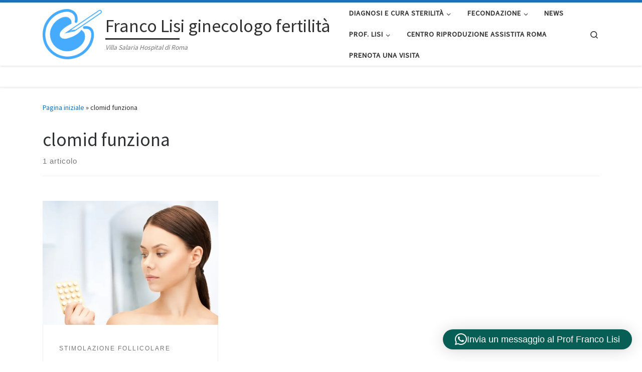

--- FILE ---
content_type: text/html; charset=UTF-8
request_url: https://www.riproduzioneassistita.it/tag/clomid-funziona/
body_size: 20701
content:
<!DOCTYPE html>
<!--[if IE 7]>
<html class="ie ie7" lang="it-IT" prefix="og: http://ogp.me/ns#">
<![endif]-->
<!--[if IE 8]>
<html class="ie ie8" lang="it-IT" prefix="og: http://ogp.me/ns#">
<![endif]-->
<!--[if !(IE 7) | !(IE 8)  ]><!-->
<html lang="it-IT" prefix="og: http://ogp.me/ns#" class="no-js">
<!--<![endif]-->
  <head>
  <meta charset="UTF-8" />
  <meta http-equiv="X-UA-Compatible" content="IE=EDGE" />
  <meta name="viewport" content="width=device-width, initial-scale=1.0" />
  <link rel="profile"  href="https://gmpg.org/xfn/11" />
  <link rel="pingback" href="https://www.riproduzioneassistita.it/xmlrpc.php" />
  <!-- scripts for IE8 and less  -->
  <!--[if lt IE 9]>
    <script src="https://www.riproduzioneassistita.it/wp-content/themes/customizr-pro/assets/front/js/libs/html5.js"></script>
  <![endif]-->
<script>(function(html){html.className = html.className.replace(/\bno-js\b/,'js')})(document.documentElement);</script>
        <style id="wfc-base-style" type="text/css">
             .wfc-reset-menu-item-first-letter .navbar .nav>li>a:first-letter {font-size: inherit;}.format-icon:before {color: #5A5A5A;}article .format-icon.tc-hide-icon:before, .safari article.format-video .format-icon.tc-hide-icon:before, .chrome article.format-video .format-icon.tc-hide-icon:before, .safari article.format-image .format-icon.tc-hide-icon:before, .chrome article.format-image .format-icon.tc-hide-icon:before, .safari article.format-gallery .format-icon.tc-hide-icon:before, .safari article.attachment .format-icon.tc-hide-icon:before, .chrome article.format-gallery .format-icon.tc-hide-icon:before, .chrome article.attachment .format-icon.tc-hide-icon:before {content: none!important;}h2#tc-comment-title.tc-hide-icon:before {content: none!important;}.archive .archive-header h1.format-icon.tc-hide-icon:before {content: none!important;}.tc-sidebar h3.widget-title.tc-hide-icon:before {content: none!important;}.footer-widgets h3.widget-title.tc-hide-icon:before {content: none!important;}.tc-hide-icon i, i.tc-hide-icon {display: none !important;}.carousel-control {font-family: "Helvetica Neue", Helvetica, Arial, sans-serif;}.social-block a {font-size: 18px;}footer#footer .colophon .social-block a {font-size: 16px;}.social-block.widget_social a {font-size: 14px;}
        </style>
        <title>clomid funziona Archivi - Franco Lisi ginecologo fertilit&agrave;</title>
<meta name='robots' content='max-image-preview:large' />
	<style>img:is([sizes="auto" i], [sizes^="auto," i]) { contain-intrinsic-size: 3000px 1500px }</style>
	
<!-- This site is optimized with the Yoast SEO Premium plugin v9.7 - https://yoast.com/wordpress/plugins/seo/ -->
<link rel="canonical" href="https://www.riproduzioneassistita.it/tag/clomid-funziona/" />
<meta property="og:locale" content="it_IT" />
<meta property="og:type" content="object" />
<meta property="og:title" content="clomid funziona Archivi - Franco Lisi ginecologo fertilit&agrave;" />
<meta property="og:url" content="https://www.riproduzioneassistita.it/tag/clomid-funziona/" />
<meta property="og:site_name" content="Franco Lisi ginecologo fertilit&agrave;" />
<meta name="twitter:card" content="summary" />
<meta name="twitter:title" content="clomid funziona Archivi - Franco Lisi ginecologo fertilit&agrave;" />
<meta name="twitter:site" content="@francolisi" />
<script type='application/ld+json'>{"@context":"https://schema.org","@type":"Person","url":"https://www.riproduzioneassistita.it/","sameAs":["https://www.facebook.com/francolisi01/","https://www.instagram.com/francolisi/","https://it.linkedin.com/in/francolisi","https://myspace.com/127879089","https://www.youtube.com/user/FrancoLisiFertilita","https://it.pinterest.com/francolisi/","https://twitter.com/francolisi"],"@id":"#person","name":"Dr. Franco Lisi"}</script>
<!-- / Yoast SEO Premium plugin. -->

<link rel='dns-prefetch' href='//stats.wp.com' />
<link rel='preconnect' href='//c0.wp.com' />
<link rel='preconnect' href='//i0.wp.com' />
<link rel="alternate" type="application/rss+xml" title="Franco Lisi ginecologo fertilit&agrave; &raquo; Feed" href="https://www.riproduzioneassistita.it/feed/" />
<link rel="alternate" type="application/rss+xml" title="Franco Lisi ginecologo fertilit&agrave; &raquo; Feed dei commenti" href="https://www.riproduzioneassistita.it/comments/feed/" />
<link rel="alternate" type="application/rss+xml" title="Franco Lisi ginecologo fertilit&agrave; &raquo; clomid funziona Feed del tag" href="https://www.riproduzioneassistita.it/tag/clomid-funziona/feed/" />
<script type="text/javascript">
/* <![CDATA[ */
window._wpemojiSettings = {"baseUrl":"https:\/\/s.w.org\/images\/core\/emoji\/16.0.1\/72x72\/","ext":".png","svgUrl":"https:\/\/s.w.org\/images\/core\/emoji\/16.0.1\/svg\/","svgExt":".svg","source":{"concatemoji":"https:\/\/www.riproduzioneassistita.it\/wp-includes\/js\/wp-emoji-release.min.js?ver=6.8.3"}};
/*! This file is auto-generated */
!function(s,n){var o,i,e;function c(e){try{var t={supportTests:e,timestamp:(new Date).valueOf()};sessionStorage.setItem(o,JSON.stringify(t))}catch(e){}}function p(e,t,n){e.clearRect(0,0,e.canvas.width,e.canvas.height),e.fillText(t,0,0);var t=new Uint32Array(e.getImageData(0,0,e.canvas.width,e.canvas.height).data),a=(e.clearRect(0,0,e.canvas.width,e.canvas.height),e.fillText(n,0,0),new Uint32Array(e.getImageData(0,0,e.canvas.width,e.canvas.height).data));return t.every(function(e,t){return e===a[t]})}function u(e,t){e.clearRect(0,0,e.canvas.width,e.canvas.height),e.fillText(t,0,0);for(var n=e.getImageData(16,16,1,1),a=0;a<n.data.length;a++)if(0!==n.data[a])return!1;return!0}function f(e,t,n,a){switch(t){case"flag":return n(e,"\ud83c\udff3\ufe0f\u200d\u26a7\ufe0f","\ud83c\udff3\ufe0f\u200b\u26a7\ufe0f")?!1:!n(e,"\ud83c\udde8\ud83c\uddf6","\ud83c\udde8\u200b\ud83c\uddf6")&&!n(e,"\ud83c\udff4\udb40\udc67\udb40\udc62\udb40\udc65\udb40\udc6e\udb40\udc67\udb40\udc7f","\ud83c\udff4\u200b\udb40\udc67\u200b\udb40\udc62\u200b\udb40\udc65\u200b\udb40\udc6e\u200b\udb40\udc67\u200b\udb40\udc7f");case"emoji":return!a(e,"\ud83e\udedf")}return!1}function g(e,t,n,a){var r="undefined"!=typeof WorkerGlobalScope&&self instanceof WorkerGlobalScope?new OffscreenCanvas(300,150):s.createElement("canvas"),o=r.getContext("2d",{willReadFrequently:!0}),i=(o.textBaseline="top",o.font="600 32px Arial",{});return e.forEach(function(e){i[e]=t(o,e,n,a)}),i}function t(e){var t=s.createElement("script");t.src=e,t.defer=!0,s.head.appendChild(t)}"undefined"!=typeof Promise&&(o="wpEmojiSettingsSupports",i=["flag","emoji"],n.supports={everything:!0,everythingExceptFlag:!0},e=new Promise(function(e){s.addEventListener("DOMContentLoaded",e,{once:!0})}),new Promise(function(t){var n=function(){try{var e=JSON.parse(sessionStorage.getItem(o));if("object"==typeof e&&"number"==typeof e.timestamp&&(new Date).valueOf()<e.timestamp+604800&&"object"==typeof e.supportTests)return e.supportTests}catch(e){}return null}();if(!n){if("undefined"!=typeof Worker&&"undefined"!=typeof OffscreenCanvas&&"undefined"!=typeof URL&&URL.createObjectURL&&"undefined"!=typeof Blob)try{var e="postMessage("+g.toString()+"("+[JSON.stringify(i),f.toString(),p.toString(),u.toString()].join(",")+"));",a=new Blob([e],{type:"text/javascript"}),r=new Worker(URL.createObjectURL(a),{name:"wpTestEmojiSupports"});return void(r.onmessage=function(e){c(n=e.data),r.terminate(),t(n)})}catch(e){}c(n=g(i,f,p,u))}t(n)}).then(function(e){for(var t in e)n.supports[t]=e[t],n.supports.everything=n.supports.everything&&n.supports[t],"flag"!==t&&(n.supports.everythingExceptFlag=n.supports.everythingExceptFlag&&n.supports[t]);n.supports.everythingExceptFlag=n.supports.everythingExceptFlag&&!n.supports.flag,n.DOMReady=!1,n.readyCallback=function(){n.DOMReady=!0}}).then(function(){return e}).then(function(){var e;n.supports.everything||(n.readyCallback(),(e=n.source||{}).concatemoji?t(e.concatemoji):e.wpemoji&&e.twemoji&&(t(e.twemoji),t(e.wpemoji)))}))}((window,document),window._wpemojiSettings);
/* ]]> */
</script>
<style id='wp-emoji-styles-inline-css' type='text/css'>

	img.wp-smiley, img.emoji {
		display: inline !important;
		border: none !important;
		box-shadow: none !important;
		height: 1em !important;
		width: 1em !important;
		margin: 0 0.07em !important;
		vertical-align: -0.1em !important;
		background: none !important;
		padding: 0 !important;
	}
</style>
<link rel='stylesheet' id='wp-block-library-css' href='https://c0.wp.com/c/6.8.3/wp-includes/css/dist/block-library/style.min.css' type='text/css' media='all' />
<style id='classic-theme-styles-inline-css' type='text/css'>
/*! This file is auto-generated */
.wp-block-button__link{color:#fff;background-color:#32373c;border-radius:9999px;box-shadow:none;text-decoration:none;padding:calc(.667em + 2px) calc(1.333em + 2px);font-size:1.125em}.wp-block-file__button{background:#32373c;color:#fff;text-decoration:none}
</style>
<link rel='stylesheet' id='mediaelement-css' href='https://c0.wp.com/c/6.8.3/wp-includes/js/mediaelement/mediaelementplayer-legacy.min.css' type='text/css' media='all' />
<link rel='stylesheet' id='wp-mediaelement-css' href='https://c0.wp.com/c/6.8.3/wp-includes/js/mediaelement/wp-mediaelement.min.css' type='text/css' media='all' />
<style id='jetpack-sharing-buttons-style-inline-css' type='text/css'>
.jetpack-sharing-buttons__services-list{display:flex;flex-direction:row;flex-wrap:wrap;gap:0;list-style-type:none;margin:5px;padding:0}.jetpack-sharing-buttons__services-list.has-small-icon-size{font-size:12px}.jetpack-sharing-buttons__services-list.has-normal-icon-size{font-size:16px}.jetpack-sharing-buttons__services-list.has-large-icon-size{font-size:24px}.jetpack-sharing-buttons__services-list.has-huge-icon-size{font-size:36px}@media print{.jetpack-sharing-buttons__services-list{display:none!important}}.editor-styles-wrapper .wp-block-jetpack-sharing-buttons{gap:0;padding-inline-start:0}ul.jetpack-sharing-buttons__services-list.has-background{padding:1.25em 2.375em}
</style>
<style id='global-styles-inline-css' type='text/css'>
:root{--wp--preset--aspect-ratio--square: 1;--wp--preset--aspect-ratio--4-3: 4/3;--wp--preset--aspect-ratio--3-4: 3/4;--wp--preset--aspect-ratio--3-2: 3/2;--wp--preset--aspect-ratio--2-3: 2/3;--wp--preset--aspect-ratio--16-9: 16/9;--wp--preset--aspect-ratio--9-16: 9/16;--wp--preset--color--black: #000000;--wp--preset--color--cyan-bluish-gray: #abb8c3;--wp--preset--color--white: #ffffff;--wp--preset--color--pale-pink: #f78da7;--wp--preset--color--vivid-red: #cf2e2e;--wp--preset--color--luminous-vivid-orange: #ff6900;--wp--preset--color--luminous-vivid-amber: #fcb900;--wp--preset--color--light-green-cyan: #7bdcb5;--wp--preset--color--vivid-green-cyan: #00d084;--wp--preset--color--pale-cyan-blue: #8ed1fc;--wp--preset--color--vivid-cyan-blue: #0693e3;--wp--preset--color--vivid-purple: #9b51e0;--wp--preset--gradient--vivid-cyan-blue-to-vivid-purple: linear-gradient(135deg,rgba(6,147,227,1) 0%,rgb(155,81,224) 100%);--wp--preset--gradient--light-green-cyan-to-vivid-green-cyan: linear-gradient(135deg,rgb(122,220,180) 0%,rgb(0,208,130) 100%);--wp--preset--gradient--luminous-vivid-amber-to-luminous-vivid-orange: linear-gradient(135deg,rgba(252,185,0,1) 0%,rgba(255,105,0,1) 100%);--wp--preset--gradient--luminous-vivid-orange-to-vivid-red: linear-gradient(135deg,rgba(255,105,0,1) 0%,rgb(207,46,46) 100%);--wp--preset--gradient--very-light-gray-to-cyan-bluish-gray: linear-gradient(135deg,rgb(238,238,238) 0%,rgb(169,184,195) 100%);--wp--preset--gradient--cool-to-warm-spectrum: linear-gradient(135deg,rgb(74,234,220) 0%,rgb(151,120,209) 20%,rgb(207,42,186) 40%,rgb(238,44,130) 60%,rgb(251,105,98) 80%,rgb(254,248,76) 100%);--wp--preset--gradient--blush-light-purple: linear-gradient(135deg,rgb(255,206,236) 0%,rgb(152,150,240) 100%);--wp--preset--gradient--blush-bordeaux: linear-gradient(135deg,rgb(254,205,165) 0%,rgb(254,45,45) 50%,rgb(107,0,62) 100%);--wp--preset--gradient--luminous-dusk: linear-gradient(135deg,rgb(255,203,112) 0%,rgb(199,81,192) 50%,rgb(65,88,208) 100%);--wp--preset--gradient--pale-ocean: linear-gradient(135deg,rgb(255,245,203) 0%,rgb(182,227,212) 50%,rgb(51,167,181) 100%);--wp--preset--gradient--electric-grass: linear-gradient(135deg,rgb(202,248,128) 0%,rgb(113,206,126) 100%);--wp--preset--gradient--midnight: linear-gradient(135deg,rgb(2,3,129) 0%,rgb(40,116,252) 100%);--wp--preset--font-size--small: 13px;--wp--preset--font-size--medium: 20px;--wp--preset--font-size--large: 36px;--wp--preset--font-size--x-large: 42px;--wp--preset--spacing--20: 0.44rem;--wp--preset--spacing--30: 0.67rem;--wp--preset--spacing--40: 1rem;--wp--preset--spacing--50: 1.5rem;--wp--preset--spacing--60: 2.25rem;--wp--preset--spacing--70: 3.38rem;--wp--preset--spacing--80: 5.06rem;--wp--preset--shadow--natural: 6px 6px 9px rgba(0, 0, 0, 0.2);--wp--preset--shadow--deep: 12px 12px 50px rgba(0, 0, 0, 0.4);--wp--preset--shadow--sharp: 6px 6px 0px rgba(0, 0, 0, 0.2);--wp--preset--shadow--outlined: 6px 6px 0px -3px rgba(255, 255, 255, 1), 6px 6px rgba(0, 0, 0, 1);--wp--preset--shadow--crisp: 6px 6px 0px rgba(0, 0, 0, 1);}:where(.is-layout-flex){gap: 0.5em;}:where(.is-layout-grid){gap: 0.5em;}body .is-layout-flex{display: flex;}.is-layout-flex{flex-wrap: wrap;align-items: center;}.is-layout-flex > :is(*, div){margin: 0;}body .is-layout-grid{display: grid;}.is-layout-grid > :is(*, div){margin: 0;}:where(.wp-block-columns.is-layout-flex){gap: 2em;}:where(.wp-block-columns.is-layout-grid){gap: 2em;}:where(.wp-block-post-template.is-layout-flex){gap: 1.25em;}:where(.wp-block-post-template.is-layout-grid){gap: 1.25em;}.has-black-color{color: var(--wp--preset--color--black) !important;}.has-cyan-bluish-gray-color{color: var(--wp--preset--color--cyan-bluish-gray) !important;}.has-white-color{color: var(--wp--preset--color--white) !important;}.has-pale-pink-color{color: var(--wp--preset--color--pale-pink) !important;}.has-vivid-red-color{color: var(--wp--preset--color--vivid-red) !important;}.has-luminous-vivid-orange-color{color: var(--wp--preset--color--luminous-vivid-orange) !important;}.has-luminous-vivid-amber-color{color: var(--wp--preset--color--luminous-vivid-amber) !important;}.has-light-green-cyan-color{color: var(--wp--preset--color--light-green-cyan) !important;}.has-vivid-green-cyan-color{color: var(--wp--preset--color--vivid-green-cyan) !important;}.has-pale-cyan-blue-color{color: var(--wp--preset--color--pale-cyan-blue) !important;}.has-vivid-cyan-blue-color{color: var(--wp--preset--color--vivid-cyan-blue) !important;}.has-vivid-purple-color{color: var(--wp--preset--color--vivid-purple) !important;}.has-black-background-color{background-color: var(--wp--preset--color--black) !important;}.has-cyan-bluish-gray-background-color{background-color: var(--wp--preset--color--cyan-bluish-gray) !important;}.has-white-background-color{background-color: var(--wp--preset--color--white) !important;}.has-pale-pink-background-color{background-color: var(--wp--preset--color--pale-pink) !important;}.has-vivid-red-background-color{background-color: var(--wp--preset--color--vivid-red) !important;}.has-luminous-vivid-orange-background-color{background-color: var(--wp--preset--color--luminous-vivid-orange) !important;}.has-luminous-vivid-amber-background-color{background-color: var(--wp--preset--color--luminous-vivid-amber) !important;}.has-light-green-cyan-background-color{background-color: var(--wp--preset--color--light-green-cyan) !important;}.has-vivid-green-cyan-background-color{background-color: var(--wp--preset--color--vivid-green-cyan) !important;}.has-pale-cyan-blue-background-color{background-color: var(--wp--preset--color--pale-cyan-blue) !important;}.has-vivid-cyan-blue-background-color{background-color: var(--wp--preset--color--vivid-cyan-blue) !important;}.has-vivid-purple-background-color{background-color: var(--wp--preset--color--vivid-purple) !important;}.has-black-border-color{border-color: var(--wp--preset--color--black) !important;}.has-cyan-bluish-gray-border-color{border-color: var(--wp--preset--color--cyan-bluish-gray) !important;}.has-white-border-color{border-color: var(--wp--preset--color--white) !important;}.has-pale-pink-border-color{border-color: var(--wp--preset--color--pale-pink) !important;}.has-vivid-red-border-color{border-color: var(--wp--preset--color--vivid-red) !important;}.has-luminous-vivid-orange-border-color{border-color: var(--wp--preset--color--luminous-vivid-orange) !important;}.has-luminous-vivid-amber-border-color{border-color: var(--wp--preset--color--luminous-vivid-amber) !important;}.has-light-green-cyan-border-color{border-color: var(--wp--preset--color--light-green-cyan) !important;}.has-vivid-green-cyan-border-color{border-color: var(--wp--preset--color--vivid-green-cyan) !important;}.has-pale-cyan-blue-border-color{border-color: var(--wp--preset--color--pale-cyan-blue) !important;}.has-vivid-cyan-blue-border-color{border-color: var(--wp--preset--color--vivid-cyan-blue) !important;}.has-vivid-purple-border-color{border-color: var(--wp--preset--color--vivid-purple) !important;}.has-vivid-cyan-blue-to-vivid-purple-gradient-background{background: var(--wp--preset--gradient--vivid-cyan-blue-to-vivid-purple) !important;}.has-light-green-cyan-to-vivid-green-cyan-gradient-background{background: var(--wp--preset--gradient--light-green-cyan-to-vivid-green-cyan) !important;}.has-luminous-vivid-amber-to-luminous-vivid-orange-gradient-background{background: var(--wp--preset--gradient--luminous-vivid-amber-to-luminous-vivid-orange) !important;}.has-luminous-vivid-orange-to-vivid-red-gradient-background{background: var(--wp--preset--gradient--luminous-vivid-orange-to-vivid-red) !important;}.has-very-light-gray-to-cyan-bluish-gray-gradient-background{background: var(--wp--preset--gradient--very-light-gray-to-cyan-bluish-gray) !important;}.has-cool-to-warm-spectrum-gradient-background{background: var(--wp--preset--gradient--cool-to-warm-spectrum) !important;}.has-blush-light-purple-gradient-background{background: var(--wp--preset--gradient--blush-light-purple) !important;}.has-blush-bordeaux-gradient-background{background: var(--wp--preset--gradient--blush-bordeaux) !important;}.has-luminous-dusk-gradient-background{background: var(--wp--preset--gradient--luminous-dusk) !important;}.has-pale-ocean-gradient-background{background: var(--wp--preset--gradient--pale-ocean) !important;}.has-electric-grass-gradient-background{background: var(--wp--preset--gradient--electric-grass) !important;}.has-midnight-gradient-background{background: var(--wp--preset--gradient--midnight) !important;}.has-small-font-size{font-size: var(--wp--preset--font-size--small) !important;}.has-medium-font-size{font-size: var(--wp--preset--font-size--medium) !important;}.has-large-font-size{font-size: var(--wp--preset--font-size--large) !important;}.has-x-large-font-size{font-size: var(--wp--preset--font-size--x-large) !important;}
:where(.wp-block-post-template.is-layout-flex){gap: 1.25em;}:where(.wp-block-post-template.is-layout-grid){gap: 1.25em;}
:where(.wp-block-columns.is-layout-flex){gap: 2em;}:where(.wp-block-columns.is-layout-grid){gap: 2em;}
:root :where(.wp-block-pullquote){font-size: 1.5em;line-height: 1.6;}
</style>
<link rel='stylesheet' id='contact-form-7-css' href='https://www.riproduzioneassistita.it/wp-content/plugins/contact-form-7/includes/css/styles.css?ver=6.1.4' type='text/css' media='all' />
<link rel='stylesheet' id='SFSImainCss-css' href='https://www.riproduzioneassistita.it/wp-content/plugins/ultimate-social-media-icons/css/sfsi-style.css?ver=2.9.6' type='text/css' media='all' />
<link rel='stylesheet' id='customizr-main-css' href='https://www.riproduzioneassistita.it/wp-content/themes/customizr-pro/assets/front/css/style.min.css?ver=2.4.7' type='text/css' media='all' />
<style id='customizr-main-inline-css' type='text/css'>
::-moz-selection{background-color:#1e73be}::selection{background-color:#1e73be}a,.btn-skin:active,.btn-skin:focus,.btn-skin:hover,.btn-skin.inverted,.grid-container__classic .post-type__icon,.post-type__icon:hover .icn-format,.grid-container__classic .post-type__icon:hover .icn-format,[class*='grid-container__'] .entry-title a.czr-title:hover,input[type=checkbox]:checked::before{color:#1e73be}.czr-css-loader > div ,.btn-skin,.btn-skin:active,.btn-skin:focus,.btn-skin:hover,.btn-skin-h-dark,.btn-skin-h-dark.inverted:active,.btn-skin-h-dark.inverted:focus,.btn-skin-h-dark.inverted:hover{border-color:#1e73be}.tc-header.border-top{border-top-color:#1e73be}[class*='grid-container__'] .entry-title a:hover::after,.grid-container__classic .post-type__icon,.btn-skin,.btn-skin.inverted:active,.btn-skin.inverted:focus,.btn-skin.inverted:hover,.btn-skin-h-dark,.btn-skin-h-dark.inverted:active,.btn-skin-h-dark.inverted:focus,.btn-skin-h-dark.inverted:hover,.sidebar .widget-title::after,input[type=radio]:checked::before{background-color:#1e73be}.btn-skin-light:active,.btn-skin-light:focus,.btn-skin-light:hover,.btn-skin-light.inverted{color:#4799e2}input:not([type='submit']):not([type='button']):not([type='number']):not([type='checkbox']):not([type='radio']):focus,textarea:focus,.btn-skin-light,.btn-skin-light.inverted,.btn-skin-light:active,.btn-skin-light:focus,.btn-skin-light:hover,.btn-skin-light.inverted:active,.btn-skin-light.inverted:focus,.btn-skin-light.inverted:hover{border-color:#4799e2}.btn-skin-light,.btn-skin-light.inverted:active,.btn-skin-light.inverted:focus,.btn-skin-light.inverted:hover{background-color:#4799e2}.btn-skin-lightest:active,.btn-skin-lightest:focus,.btn-skin-lightest:hover,.btn-skin-lightest.inverted{color:#5da5e5}.btn-skin-lightest,.btn-skin-lightest.inverted,.btn-skin-lightest:active,.btn-skin-lightest:focus,.btn-skin-lightest:hover,.btn-skin-lightest.inverted:active,.btn-skin-lightest.inverted:focus,.btn-skin-lightest.inverted:hover{border-color:#5da5e5}.btn-skin-lightest,.btn-skin-lightest.inverted:active,.btn-skin-lightest.inverted:focus,.btn-skin-lightest.inverted:hover{background-color:#5da5e5}.pagination,a:hover,a:focus,a:active,.btn-skin-dark:active,.btn-skin-dark:focus,.btn-skin-dark:hover,.btn-skin-dark.inverted,.btn-skin-dark-oh:active,.btn-skin-dark-oh:focus,.btn-skin-dark-oh:hover,.post-info a:not(.btn):hover,.grid-container__classic .post-type__icon .icn-format,[class*='grid-container__'] .hover .entry-title a,.widget-area a:not(.btn):hover,a.czr-format-link:hover,.format-link.hover a.czr-format-link,button[type=submit]:hover,button[type=submit]:active,button[type=submit]:focus,input[type=submit]:hover,input[type=submit]:active,input[type=submit]:focus,.tabs .nav-link:hover,.tabs .nav-link.active,.tabs .nav-link.active:hover,.tabs .nav-link.active:focus{color:#165389}.grid-container__classic.tc-grid-border .grid__item,.btn-skin-dark,.btn-skin-dark.inverted,button[type=submit],input[type=submit],.btn-skin-dark:active,.btn-skin-dark:focus,.btn-skin-dark:hover,.btn-skin-dark.inverted:active,.btn-skin-dark.inverted:focus,.btn-skin-dark.inverted:hover,.btn-skin-h-dark:active,.btn-skin-h-dark:focus,.btn-skin-h-dark:hover,.btn-skin-h-dark.inverted,.btn-skin-h-dark.inverted,.btn-skin-h-dark.inverted,.btn-skin-dark-oh:active,.btn-skin-dark-oh:focus,.btn-skin-dark-oh:hover,.btn-skin-dark-oh.inverted:active,.btn-skin-dark-oh.inverted:focus,.btn-skin-dark-oh.inverted:hover,button[type=submit]:hover,button[type=submit]:active,button[type=submit]:focus,input[type=submit]:hover,input[type=submit]:active,input[type=submit]:focus{border-color:#165389}.btn-skin-dark,.btn-skin-dark.inverted:active,.btn-skin-dark.inverted:focus,.btn-skin-dark.inverted:hover,.btn-skin-h-dark:active,.btn-skin-h-dark:focus,.btn-skin-h-dark:hover,.btn-skin-h-dark.inverted,.btn-skin-h-dark.inverted,.btn-skin-h-dark.inverted,.btn-skin-dark-oh.inverted:active,.btn-skin-dark-oh.inverted:focus,.btn-skin-dark-oh.inverted:hover,.grid-container__classic .post-type__icon:hover,button[type=submit],input[type=submit],.czr-link-hover-underline .widgets-list-layout-links a:not(.btn)::before,.czr-link-hover-underline .widget_archive a:not(.btn)::before,.czr-link-hover-underline .widget_nav_menu a:not(.btn)::before,.czr-link-hover-underline .widget_rss ul a:not(.btn)::before,.czr-link-hover-underline .widget_recent_entries a:not(.btn)::before,.czr-link-hover-underline .widget_categories a:not(.btn)::before,.czr-link-hover-underline .widget_meta a:not(.btn)::before,.czr-link-hover-underline .widget_recent_comments a:not(.btn)::before,.czr-link-hover-underline .widget_pages a:not(.btn)::before,.czr-link-hover-underline .widget_calendar a:not(.btn)::before,[class*='grid-container__'] .hover .entry-title a::after,a.czr-format-link::before,.comment-author a::before,.comment-link::before,.tabs .nav-link.active::before{background-color:#165389}.btn-skin-dark-shaded:active,.btn-skin-dark-shaded:focus,.btn-skin-dark-shaded:hover,.btn-skin-dark-shaded.inverted{background-color:rgba(22,83,137,0.2)}.btn-skin-dark-shaded,.btn-skin-dark-shaded.inverted:active,.btn-skin-dark-shaded.inverted:focus,.btn-skin-dark-shaded.inverted:hover{background-color:rgba(22,83,137,0.8)}
.tc-header.border-top { border-top-width: 5px; border-top-style: solid }
#czr-push-footer { display: none; visibility: hidden; }
        .czr-sticky-footer #czr-push-footer.sticky-footer-enabled { display: block; }
        

            .grid-container__masonry .full-image .entry-header {
              position: relative;
            }
            .grid-container__masonry .entry-footer {
              margin-top: 2.5em;
              position: relative;
            }
            .grid-container__masonry .format-audio .audio-container iframe {
              height: 80px;
              width: 100%;
            }
            .grid-container__masonry .full-image .tc-thumbnail img {
                width: auto;
                height: 100%;
                max-width: none;
            }
            .grid-container__masonry .post-type__icon {
                background: transparent;
                height: auto;
                line-height: 1;
                border-radius: 0;
                font-size: 1em;
                position: static;
                width: 100%;
                float: right;
                text-align: right;
                margin-top: -1em;
                padding: 2% 0;
            }
            .grid-container__masonry .tc-content {
                font-size: 0.95em;
                line-height: 1.65em;
            }

            .grid-container__masonry blockquote,
            .grid-container__masonry .entry-link {
                border: none;
                padding-top: 0;
                padding-bottom: 0;
            }
            .grid-container__masonry .entry-link a,
            .grid-container__masonry blockquote > * {
                margin: 0;
                max-width: 100%;
                padding-left: 0;
            }
            .grid-container__masonry blockquote cite {
                margin-top: .8em;
            }
            .grid-container__masonry blockquote::before,
            .grid-container__masonry .entry-link::before {
                content: none;
            }
            

</style>
<link rel='stylesheet' id='customizr-style-css' href='https://www.riproduzioneassistita.it/wp-content/themes/francolisi-customizr/style.css?ver=2.4.7' type='text/css' media='all' />
<script type="text/javascript" id="nb-jquery" src="https://c0.wp.com/c/6.8.3/wp-includes/js/jquery/jquery.min.js" id="jquery-core-js"></script>
<script type="text/javascript" src="https://c0.wp.com/c/6.8.3/wp-includes/js/jquery/jquery-migrate.min.js" id="jquery-migrate-js"></script>
<script type="text/javascript" src="https://www.riproduzioneassistita.it/wp-content/themes/customizr-pro/assets/front/js/libs/modernizr.min.js?ver=2.4.7" id="modernizr-js"></script>
<script type="text/javascript" src="https://c0.wp.com/c/6.8.3/wp-includes/js/underscore.min.js" id="underscore-js"></script>
<script type="text/javascript" id="tc-scripts-js-extra">
/* <![CDATA[ */
var CZRParams = {"assetsPath":"https:\/\/www.riproduzioneassistita.it\/wp-content\/themes\/customizr-pro\/assets\/front\/","mainScriptUrl":"https:\/\/www.riproduzioneassistita.it\/wp-content\/themes\/customizr-pro\/assets\/front\/js\/tc-scripts.min.js?2.4.7","deferFontAwesome":"1","fontAwesomeUrl":"https:\/\/www.riproduzioneassistita.it\/wp-content\/themes\/customizr-pro\/assets\/shared\/fonts\/fa\/css\/fontawesome-all.min.css?2.4.7","_disabled":[],"centerSliderImg":"1","isLightBoxEnabled":"1","SmoothScroll":{"Enabled":true,"Options":{"touchpadSupport":false}},"isAnchorScrollEnabled":"","anchorSmoothScrollExclude":{"simple":["[class*=edd]",".carousel-control","[data-toggle=\"modal\"]","[data-toggle=\"dropdown\"]","[data-toggle=\"czr-dropdown\"]","[data-toggle=\"tooltip\"]","[data-toggle=\"popover\"]","[data-toggle=\"collapse\"]","[data-toggle=\"czr-collapse\"]","[data-toggle=\"tab\"]","[data-toggle=\"pill\"]","[data-toggle=\"czr-pill\"]","[class*=upme]","[class*=um-]"],"deep":{"classes":[],"ids":[]}},"timerOnScrollAllBrowsers":"1","centerAllImg":"1","HasComments":"1","LoadModernizr":"1","stickyHeader":"","extLinksStyle":"","extLinksTargetExt":"","extLinksSkipSelectors":{"classes":["btn","button"],"ids":[]},"dropcapEnabled":"","dropcapWhere":{"post":"","page":""},"dropcapMinWords":"","dropcapSkipSelectors":{"tags":["IMG","IFRAME","H1","H2","H3","H4","H5","H6","BLOCKQUOTE","UL","OL"],"classes":["btn"],"id":[]},"imgSmartLoadEnabled":"","imgSmartLoadOpts":{"parentSelectors":["[class*=grid-container], .article-container",".__before_main_wrapper",".widget-front",".post-related-articles",".tc-singular-thumbnail-wrapper"],"opts":{"excludeImg":[".tc-holder-img"]}},"imgSmartLoadsForSliders":"1","pluginCompats":[],"isWPMobile":"","menuStickyUserSettings":{"desktop":"stick_up","mobile":"stick_up"},"adminAjaxUrl":"https:\/\/www.riproduzioneassistita.it\/wp-admin\/admin-ajax.php","ajaxUrl":"https:\/\/www.riproduzioneassistita.it\/?czrajax=1","frontNonce":{"id":"CZRFrontNonce","handle":"70b70484c1"},"isDevMode":"","isModernStyle":"1","i18n":{"Permanently dismiss":"Ignora in modo permanente"},"frontNotifications":{"welcome":{"enabled":false,"content":"","dismissAction":"dismiss_welcome_note_front"}},"preloadGfonts":"1","googleFonts":"Source+Sans+Pro","version":"2.4.7"};
/* ]]> */
</script>
<script type="text/javascript" src="https://www.riproduzioneassistita.it/wp-content/themes/customizr-pro/assets/front/js/tc-scripts.min.js?ver=2.4.7" id="tc-scripts-js" defer></script>
<link rel="https://api.w.org/" href="https://www.riproduzioneassistita.it/wp-json/" /><link rel="alternate" title="JSON" type="application/json" href="https://www.riproduzioneassistita.it/wp-json/wp/v2/tags/1655" /><link rel="EditURI" type="application/rsd+xml" title="RSD" href="https://www.riproduzioneassistita.it/xmlrpc.php?rsd" />
<meta name="generator" content="WordPress 6.8.3" />

		<!-- GA Google Analytics @ https://m0n.co/ga -->
		<script async src="https://www.googletagmanager.com/gtag/js?id=G-4GKP91YXLH"></script>
		<script>
			window.dataLayer = window.dataLayer || [];
			function gtag(){dataLayer.push(arguments);}
			gtag('js', new Date());
			gtag('config', 'G-4GKP91YXLH');
		</script>

	<meta name="follow.[base64]" content="DxvCQjEabV3PS66488V3"/>	<style>img#wpstats{display:none}</style>
		              <link rel="preload" as="font" type="font/woff2" href="https://www.riproduzioneassistita.it/wp-content/themes/customizr-pro/assets/shared/fonts/customizr/customizr.woff2?128396981" crossorigin="anonymous"/>
            <link rel="icon" href="https://i0.wp.com/www.riproduzioneassistita.it/wp-content/uploads/2017/02/favicon.png?fit=32%2C32&#038;ssl=1" sizes="32x32" />
<link rel="icon" href="https://i0.wp.com/www.riproduzioneassistita.it/wp-content/uploads/2017/02/favicon.png?fit=93%2C93&#038;ssl=1" sizes="192x192" />
<link rel="apple-touch-icon" href="https://i0.wp.com/www.riproduzioneassistita.it/wp-content/uploads/2017/02/favicon.png?fit=93%2C93&#038;ssl=1" />
<meta name="msapplication-TileImage" content="https://i0.wp.com/www.riproduzioneassistita.it/wp-content/uploads/2017/02/favicon.png?fit=93%2C93&#038;ssl=1" />
		<style type="text/css" id="wp-custom-css">
			.post-author {visibility: hidden;}
		</style>
		</head>

  <body class="nb-3-3-8 nimble-no-local-data-skp__tax_post_tag_1655 nimble-no-group-site-tmpl-skp__all_post_tag archive tag tag-clomid-funziona tag-1655 wp-custom-logo wp-embed-responsive wp-theme-customizr-pro wp-child-theme-francolisi-customizr sek-hide-rc-badge sfsi_actvite_theme_default czr-link-hover-underline header-skin-light footer-skin-dark czr-no-sidebar tc-center-images czr-full-layout customizr-pro-2-4-7-with-child-theme czr-post-list-context czr-sticky-footer">
          <a class="screen-reader-text skip-link" href="#content">Skip to content</a>
    
    
    <div id="tc-page-wrap" class="">

      <header class="tpnav-header__header tc-header sl-logo_left sticky-brand-shrink-on sticky-transparent border-top czr-submenu-fade czr-submenu-move" >
        <div class="primary-navbar__wrapper d-none d-lg-block has-horizontal-menu has-branding-aside desktop-sticky" >
  <div class="container">
    <div class="row align-items-center flex-row primary-navbar__row">
      <div class="branding__container col col-auto" >
  <div class="branding align-items-center flex-column ">
    <div class="branding-row d-flex align-self-start flex-row align-items-center">
      <div class="navbar-brand col-auto " >
  <a class="navbar-brand-sitelogo" href="https://www.riproduzioneassistita.it/"  aria-label="Franco Lisi ginecologo fertilit&agrave; | Villa Salaria Hospital di Roma" >
    <img src="https://i0.wp.com/www.riproduzioneassistita.it/wp-content/uploads/2017/02/favicon-1.png?fit=553%2C468&ssl=1" alt="Pagina iniziale" class="" width="553" height="468" style="max-width:250px;max-height:100px" data-no-retina>  </a>
</div>
          <div class="branding-aside col-auto flex-column d-flex">
          <span class="navbar-brand col-auto " >
    <a class="navbar-brand-sitename  czr-underline" href="https://www.riproduzioneassistita.it/">
    <span>Franco Lisi ginecologo fertilit&agrave;</span>
  </a>
</span>
<span class="header-tagline " >
  Villa Salaria Hospital di Roma</span>

          </div>
                </div>
      </div>
</div>
      <div class="primary-nav__container justify-content-lg-around col col-lg-auto flex-lg-column" >
  <div class="primary-nav__wrapper flex-lg-row align-items-center justify-content-end">
              <nav class="primary-nav__nav col" id="primary-nav">
          <div class="nav__menu-wrapper primary-nav__menu-wrapper justify-content-end czr-open-on-hover" >
<ul id="main-menu" class="primary-nav__menu regular-nav nav__menu nav"><li id="menu-item-8795" class="menu-item menu-item-type-taxonomy menu-item-object-category menu-item-has-children czr-dropdown menu-item-8795"><a data-toggle="czr-dropdown" aria-haspopup="true" aria-expanded="false" href="https://www.riproduzioneassistita.it/category/diagnosi-cura-sterilita/" class="nav__link"><span class="nav__title">Diagnosi e cura sterilità</span><span class="caret__dropdown-toggler"><i class="icn-down-small"></i></span></a>
<ul class="dropdown-menu czr-dropdown-menu">
	<li id="menu-item-8796" class="menu-item menu-item-type-taxonomy menu-item-object-category dropdown-item menu-item-8796"><a href="https://www.riproduzioneassistita.it/category/diagnosi-cura-sterilita/esami-uomo/" class="nav__link"><span class="nav__title">Esami nell&#8217;uomo</span></a></li>
	<li id="menu-item-8797" class="menu-item menu-item-type-taxonomy menu-item-object-category dropdown-item menu-item-8797"><a href="https://www.riproduzioneassistita.it/category/diagnosi-cura-sterilita/esami-donna/" class="nav__link"><span class="nav__title">Esami nella donna</span></a></li>
	<li id="menu-item-8816" class="menu-item menu-item-type-taxonomy menu-item-object-category dropdown-item menu-item-8816"><a href="https://www.riproduzioneassistita.it/category/diagnosi-cura-sterilita/sindrome-ovaio/" class="nav__link"><span class="nav__title">Sindrome dell&#8217;ovaio policistico</span></a></li>
	<li id="menu-item-8818" class="menu-item menu-item-type-taxonomy menu-item-object-category dropdown-item menu-item-8818"><a href="https://www.riproduzioneassistita.it/category/diagnosi-cura-sterilita/difesa-fertilita/" class="nav__link"><span class="nav__title">Difesa della fertilità</span></a></li>
</ul>
</li>
<li id="menu-item-8800" class="menu-item menu-item-type-taxonomy menu-item-object-category menu-item-has-children czr-dropdown menu-item-8800"><a data-toggle="czr-dropdown" aria-haspopup="true" aria-expanded="false" href="https://www.riproduzioneassistita.it/category/tecniche-fecondazione-assistita/" class="nav__link"><span class="nav__title">Fecondazione</span><span class="caret__dropdown-toggler"><i class="icn-down-small"></i></span></a>
<ul class="dropdown-menu czr-dropdown-menu">
	<li id="menu-item-8801" class="menu-item menu-item-type-taxonomy menu-item-object-category dropdown-item menu-item-8801"><a href="https://www.riproduzioneassistita.it/category/tecniche-fecondazione-assistita/diagnosi-preimpianto/" class="nav__link"><span class="nav__title">Diagnosi preimpianto</span></a></li>
	<li id="menu-item-8802" class="menu-item menu-item-type-taxonomy menu-item-object-category dropdown-item menu-item-8802"><a href="https://www.riproduzioneassistita.it/category/tecniche-fecondazione-assistita/fecondazione-eterologa/" class="nav__link"><span class="nav__title">Fecondazione eterologa</span></a></li>
	<li id="menu-item-8803" class="menu-item menu-item-type-taxonomy menu-item-object-category dropdown-item menu-item-8803"><a href="https://www.riproduzioneassistita.it/category/tecniche-fecondazione-assistita/fecondazione-in-vitro/" class="nav__link"><span class="nav__title">FIVET</span></a></li>
	<li id="menu-item-8804" class="menu-item menu-item-type-taxonomy menu-item-object-category dropdown-item menu-item-8804"><a href="https://www.riproduzioneassistita.it/category/tecniche-fecondazione-assistita/icsi-iniezione-intra-citoplasmatica-dello-spermatozoo/" class="nav__link"><span class="nav__title">ICSI</span></a></li>
	<li id="menu-item-8805" class="menu-item menu-item-type-taxonomy menu-item-object-category dropdown-item menu-item-8805"><a href="https://www.riproduzioneassistita.it/category/tecniche-fecondazione-assistita/inseminazione-intrauterina/" class="nav__link"><span class="nav__title">Inseminazione Intrauterina</span></a></li>
	<li id="menu-item-8806" class="menu-item menu-item-type-taxonomy menu-item-object-category dropdown-item menu-item-8806"><a href="https://www.riproduzioneassistita.it/category/tecniche-fecondazione-assistita/recupero-spermatozoi/" class="nav__link"><span class="nav__title">Recupero Chirurgico Spermatozoi</span></a></li>
	<li id="menu-item-8808" class="menu-item menu-item-type-taxonomy menu-item-object-category dropdown-item menu-item-8808"><a href="https://www.riproduzioneassistita.it/category/tecniche-fecondazione-assistita/stimolazione-follicolare/" class="nav__link"><span class="nav__title">Stimolazione Follicolare</span></a></li>
	<li id="menu-item-8807" class="menu-item menu-item-type-taxonomy menu-item-object-category dropdown-item menu-item-8807"><a href="https://www.riproduzioneassistita.it/category/tecniche-fecondazione-assistita/regolamentazione-fecondazione-assistita/" class="nav__link"><span class="nav__title">Regolamentazione Fecondazione</span></a></li>
	<li id="menu-item-8830" class="menu-item menu-item-type-taxonomy menu-item-object-category dropdown-item menu-item-8830"><a href="https://www.riproduzioneassistita.it/category/tecniche-fecondazione-assistita/gravidanza/" class="nav__link"><span class="nav__title">Gravidanza</span></a></li>
</ul>
</li>
<li id="menu-item-8815" class="menu-item menu-item-type-taxonomy menu-item-object-category menu-item-8815"><a href="https://www.riproduzioneassistita.it/category/news/" class="nav__link"><span class="nav__title">News</span></a></li>
<li id="menu-item-8798" class="menu-item menu-item-type-taxonomy menu-item-object-category menu-item-has-children czr-dropdown menu-item-8798"><a data-toggle="czr-dropdown" aria-haspopup="true" aria-expanded="false" href="https://www.riproduzioneassistita.it/category/prof-franco-lisi-fecondazione/" class="nav__link"><span class="nav__title">Prof. Lisi</span><span class="caret__dropdown-toggler"><i class="icn-down-small"></i></span></a>
<ul class="dropdown-menu czr-dropdown-menu">
	<li id="menu-item-8809" class="menu-item menu-item-type-post_type menu-item-object-post dropdown-item menu-item-8809"><a href="https://www.riproduzioneassistita.it/prof-lisi-ginecologo-villa-salaria/" class="nav__link"><span class="nav__title">Chi è</span></a></li>
	<li id="menu-item-8799" class="menu-item menu-item-type-taxonomy menu-item-object-category dropdown-item menu-item-8799"><a href="https://www.riproduzioneassistita.it/category/prof-franco-lisi-fecondazione/pubblicazioni-convegni/" class="nav__link"><span class="nav__title">Pubblicazioni e convegni</span></a></li>
	<li id="menu-item-8829" class="menu-item menu-item-type-taxonomy menu-item-object-category dropdown-item menu-item-8829"><a href="https://www.riproduzioneassistita.it/category/prof-franco-lisi-fecondazione/terminologie/" class="nav__link"><span class="nav__title">Terminologie</span></a></li>
</ul>
</li>
<li id="menu-item-4006" class="menu-item menu-item-type-post_type menu-item-object-page menu-item-4006"><a href="https://www.riproduzioneassistita.it/centro-riproduzione-villa-salaria/" class="nav__link"><span class="nav__title">Centro riproduzione assistita Roma</span></a></li>
<li id="menu-item-9742" class="menu-item menu-item-type-custom menu-item-object-custom menu-item-9742"><a href="http://www.miodottore.it/franco-lisi/ginecologo/roma?utm_source=widget-null&#038;utm_medium=link" class="nav__link"><span class="nav__title">Prenota una visita</span></a></li>
</ul></div>        </nav>
    <div class="primary-nav__utils nav__utils col-auto" >
    <ul class="nav utils flex-row flex-nowrap regular-nav">
      <li class="nav__search " >
  <a href="#" class="search-toggle_btn icn-search czr-overlay-toggle_btn"  aria-expanded="false"><span class="sr-only">Search</span></a>
        <div class="czr-search-expand">
      <div class="czr-search-expand-inner"><div class="search-form__container " >
  <form action="https://www.riproduzioneassistita.it/" method="get" class="czr-form search-form">
    <div class="form-group czr-focus">
            <label for="s-69759df9c9adf" id="lsearch-69759df9c9adf">
        <span class="screen-reader-text">Cerca</span>
        <input id="s-69759df9c9adf" class="form-control czr-search-field" name="s" type="search" value="" aria-describedby="lsearch-69759df9c9adf" placeholder="Cerca &hellip;">
      </label>
      <button type="submit" class="button"><i class="icn-search"></i><span class="screen-reader-text">Cerca &hellip;</span></button>
    </div>
  </form>
</div></div>
    </div>
    </li>
    </ul>
</div>  </div>
</div>
    </div>
  </div>
</div>    <div class="mobile-navbar__wrapper d-lg-none mobile-sticky" >
    <div class="branding__container justify-content-between align-items-center container" >
  <div class="branding flex-column">
    <div class="branding-row d-flex align-self-start flex-row align-items-center">
      <div class="navbar-brand col-auto " >
  <a class="navbar-brand-sitelogo" href="https://www.riproduzioneassistita.it/"  aria-label="Franco Lisi ginecologo fertilit&agrave; | Villa Salaria Hospital di Roma" >
    <img src="https://i0.wp.com/www.riproduzioneassistita.it/wp-content/uploads/2017/02/favicon-1.png?fit=553%2C468&ssl=1" alt="Pagina iniziale" class="" width="553" height="468" style="max-width:250px;max-height:100px" data-no-retina>  </a>
</div>
            <div class="branding-aside col-auto">
              <span class="navbar-brand col-auto " >
    <a class="navbar-brand-sitename  czr-underline" href="https://www.riproduzioneassistita.it/">
    <span>Franco Lisi ginecologo fertilit&agrave;</span>
  </a>
</span>
            </div>
            </div>
      </div>
  <div class="mobile-utils__wrapper nav__utils regular-nav">
    <ul class="nav utils row flex-row flex-nowrap">
      <li class="nav__search " >
  <a href="#" class="search-toggle_btn icn-search czr-dropdown" data-aria-haspopup="true" aria-expanded="false"><span class="sr-only">Search</span></a>
        <div class="czr-search-expand">
      <div class="czr-search-expand-inner"><div class="search-form__container " >
  <form action="https://www.riproduzioneassistita.it/" method="get" class="czr-form search-form">
    <div class="form-group czr-focus">
            <label for="s-69759df9ca054" id="lsearch-69759df9ca054">
        <span class="screen-reader-text">Cerca</span>
        <input id="s-69759df9ca054" class="form-control czr-search-field" name="s" type="search" value="" aria-describedby="lsearch-69759df9ca054" placeholder="Cerca &hellip;">
      </label>
      <button type="submit" class="button"><i class="icn-search"></i><span class="screen-reader-text">Cerca &hellip;</span></button>
    </div>
  </form>
</div></div>
    </div>
        <ul class="dropdown-menu czr-dropdown-menu">
      <li class="header-search__container container">
  <div class="search-form__container " >
  <form action="https://www.riproduzioneassistita.it/" method="get" class="czr-form search-form">
    <div class="form-group czr-focus">
            <label for="s-69759df9ca2ff" id="lsearch-69759df9ca2ff">
        <span class="screen-reader-text">Cerca</span>
        <input id="s-69759df9ca2ff" class="form-control czr-search-field" name="s" type="search" value="" aria-describedby="lsearch-69759df9ca2ff" placeholder="Cerca &hellip;">
      </label>
      <button type="submit" class="button"><i class="icn-search"></i><span class="screen-reader-text">Cerca &hellip;</span></button>
    </div>
  </form>
</div></li>    </ul>
  </li>
<li class="hamburger-toggler__container " >
  <button class="ham-toggler-menu czr-collapsed" data-toggle="czr-collapse" data-target="#mobile-nav"><span class="ham__toggler-span-wrapper"><span class="line line-1"></span><span class="line line-2"></span><span class="line line-3"></span></span><span class="screen-reader-text">Menu</span></button>
</li>
    </ul>
  </div>
</div>
<div class="mobile-nav__container " >
   <nav class="mobile-nav__nav flex-column czr-collapse" id="mobile-nav">
      <div class="mobile-nav__inner container">
      <div class="nav__menu-wrapper mobile-nav__menu-wrapper czr-open-on-click" >
<ul id="mobile-nav-menu" class="mobile-nav__menu vertical-nav nav__menu flex-column nav"><li class="menu-item menu-item-type-taxonomy menu-item-object-category menu-item-has-children czr-dropdown menu-item-8795"><span class="display-flex nav__link-wrapper align-items-start"><a href="https://www.riproduzioneassistita.it/category/diagnosi-cura-sterilita/" class="nav__link"><span class="nav__title">Diagnosi e cura sterilità</span></a><button data-toggle="czr-dropdown" aria-haspopup="true" aria-expanded="false" class="caret__dropdown-toggler czr-btn-link"><i class="icn-down-small"></i></button></span>
<ul class="dropdown-menu czr-dropdown-menu">
	<li class="menu-item menu-item-type-taxonomy menu-item-object-category dropdown-item menu-item-8796"><a href="https://www.riproduzioneassistita.it/category/diagnosi-cura-sterilita/esami-uomo/" class="nav__link"><span class="nav__title">Esami nell&#8217;uomo</span></a></li>
	<li class="menu-item menu-item-type-taxonomy menu-item-object-category dropdown-item menu-item-8797"><a href="https://www.riproduzioneassistita.it/category/diagnosi-cura-sterilita/esami-donna/" class="nav__link"><span class="nav__title">Esami nella donna</span></a></li>
	<li class="menu-item menu-item-type-taxonomy menu-item-object-category dropdown-item menu-item-8816"><a href="https://www.riproduzioneassistita.it/category/diagnosi-cura-sterilita/sindrome-ovaio/" class="nav__link"><span class="nav__title">Sindrome dell&#8217;ovaio policistico</span></a></li>
	<li class="menu-item menu-item-type-taxonomy menu-item-object-category dropdown-item menu-item-8818"><a href="https://www.riproduzioneassistita.it/category/diagnosi-cura-sterilita/difesa-fertilita/" class="nav__link"><span class="nav__title">Difesa della fertilità</span></a></li>
</ul>
</li>
<li class="menu-item menu-item-type-taxonomy menu-item-object-category menu-item-has-children czr-dropdown menu-item-8800"><span class="display-flex nav__link-wrapper align-items-start"><a href="https://www.riproduzioneassistita.it/category/tecniche-fecondazione-assistita/" class="nav__link"><span class="nav__title">Fecondazione</span></a><button data-toggle="czr-dropdown" aria-haspopup="true" aria-expanded="false" class="caret__dropdown-toggler czr-btn-link"><i class="icn-down-small"></i></button></span>
<ul class="dropdown-menu czr-dropdown-menu">
	<li class="menu-item menu-item-type-taxonomy menu-item-object-category dropdown-item menu-item-8801"><a href="https://www.riproduzioneassistita.it/category/tecniche-fecondazione-assistita/diagnosi-preimpianto/" class="nav__link"><span class="nav__title">Diagnosi preimpianto</span></a></li>
	<li class="menu-item menu-item-type-taxonomy menu-item-object-category dropdown-item menu-item-8802"><a href="https://www.riproduzioneassistita.it/category/tecniche-fecondazione-assistita/fecondazione-eterologa/" class="nav__link"><span class="nav__title">Fecondazione eterologa</span></a></li>
	<li class="menu-item menu-item-type-taxonomy menu-item-object-category dropdown-item menu-item-8803"><a href="https://www.riproduzioneassistita.it/category/tecniche-fecondazione-assistita/fecondazione-in-vitro/" class="nav__link"><span class="nav__title">FIVET</span></a></li>
	<li class="menu-item menu-item-type-taxonomy menu-item-object-category dropdown-item menu-item-8804"><a href="https://www.riproduzioneassistita.it/category/tecniche-fecondazione-assistita/icsi-iniezione-intra-citoplasmatica-dello-spermatozoo/" class="nav__link"><span class="nav__title">ICSI</span></a></li>
	<li class="menu-item menu-item-type-taxonomy menu-item-object-category dropdown-item menu-item-8805"><a href="https://www.riproduzioneassistita.it/category/tecniche-fecondazione-assistita/inseminazione-intrauterina/" class="nav__link"><span class="nav__title">Inseminazione Intrauterina</span></a></li>
	<li class="menu-item menu-item-type-taxonomy menu-item-object-category dropdown-item menu-item-8806"><a href="https://www.riproduzioneassistita.it/category/tecniche-fecondazione-assistita/recupero-spermatozoi/" class="nav__link"><span class="nav__title">Recupero Chirurgico Spermatozoi</span></a></li>
	<li class="menu-item menu-item-type-taxonomy menu-item-object-category dropdown-item menu-item-8808"><a href="https://www.riproduzioneassistita.it/category/tecniche-fecondazione-assistita/stimolazione-follicolare/" class="nav__link"><span class="nav__title">Stimolazione Follicolare</span></a></li>
	<li class="menu-item menu-item-type-taxonomy menu-item-object-category dropdown-item menu-item-8807"><a href="https://www.riproduzioneassistita.it/category/tecniche-fecondazione-assistita/regolamentazione-fecondazione-assistita/" class="nav__link"><span class="nav__title">Regolamentazione Fecondazione</span></a></li>
	<li class="menu-item menu-item-type-taxonomy menu-item-object-category dropdown-item menu-item-8830"><a href="https://www.riproduzioneassistita.it/category/tecniche-fecondazione-assistita/gravidanza/" class="nav__link"><span class="nav__title">Gravidanza</span></a></li>
</ul>
</li>
<li class="menu-item menu-item-type-taxonomy menu-item-object-category menu-item-8815"><a href="https://www.riproduzioneassistita.it/category/news/" class="nav__link"><span class="nav__title">News</span></a></li>
<li class="menu-item menu-item-type-taxonomy menu-item-object-category menu-item-has-children czr-dropdown menu-item-8798"><span class="display-flex nav__link-wrapper align-items-start"><a href="https://www.riproduzioneassistita.it/category/prof-franco-lisi-fecondazione/" class="nav__link"><span class="nav__title">Prof. Lisi</span></a><button data-toggle="czr-dropdown" aria-haspopup="true" aria-expanded="false" class="caret__dropdown-toggler czr-btn-link"><i class="icn-down-small"></i></button></span>
<ul class="dropdown-menu czr-dropdown-menu">
	<li class="menu-item menu-item-type-post_type menu-item-object-post dropdown-item menu-item-8809"><a href="https://www.riproduzioneassistita.it/prof-lisi-ginecologo-villa-salaria/" class="nav__link"><span class="nav__title">Chi è</span></a></li>
	<li class="menu-item menu-item-type-taxonomy menu-item-object-category dropdown-item menu-item-8799"><a href="https://www.riproduzioneassistita.it/category/prof-franco-lisi-fecondazione/pubblicazioni-convegni/" class="nav__link"><span class="nav__title">Pubblicazioni e convegni</span></a></li>
	<li class="menu-item menu-item-type-taxonomy menu-item-object-category dropdown-item menu-item-8829"><a href="https://www.riproduzioneassistita.it/category/prof-franco-lisi-fecondazione/terminologie/" class="nav__link"><span class="nav__title">Terminologie</span></a></li>
</ul>
</li>
<li class="menu-item menu-item-type-post_type menu-item-object-page menu-item-4006"><a href="https://www.riproduzioneassistita.it/centro-riproduzione-villa-salaria/" class="nav__link"><span class="nav__title">Centro riproduzione assistita Roma</span></a></li>
<li class="menu-item menu-item-type-custom menu-item-object-custom menu-item-9742"><a href="http://www.miodottore.it/franco-lisi/ginecologo/roma?utm_source=widget-null&#038;utm_medium=link" class="nav__link"><span class="nav__title">Prenota una visita</span></a></li>
</ul></div>      </div>
  </nav>
</div></div></header>


  
    <div id="main-wrapper" class="section">

                      

          <div class="czr-hot-crumble container page-breadcrumbs" role="navigation" >
  <div class="row">
        <nav class="breadcrumbs col-12"><span class="trail-begin"><a href="https://www.riproduzioneassistita.it" title="Franco Lisi ginecologo fertilit&agrave;" rel="home" class="trail-begin">Pagina iniziale</a></span> <span class="sep">&raquo;</span> <span class="trail-end">clomid funziona</span></nav>  </div>
</div>
          <div class="container" role="main">

            
            <div class="flex-row row column-content-wrapper">

                
                <div id="content" class="col-12 article-container">

                  <header class="archive-header " >
  <div class="archive-header-inner">
        <h1 class="archive-title">
      clomid funziona    </h1>
          <div class="header-bottom">
        <span>
          1 articolo        </span>
      </div>
                    <hr class="featurette-divider">
        </div>
</header><div class="grid grid-container grid-container__masonry full tc-grid-shadow-soft tc-grid-hover-move"  >
  <div class="masonry__wrapper row">
    <article id="post-60" class="grid-item col-lg-4 col-md-6 col-12 post-60 post type-post status-publish format-standard has-post-thumbnail category-stimolazione-follicolare tag-clomid-50-mg-come-funziona tag-clomid-a-40-anni tag-clomid-a-41-anni tag-clomid-a-42-anni tag-clomid-a-44-anni tag-clomid-a-45-anni tag-clomid-a-46-anni tag-clomid-a-cosa-serve tag-clomid-acquisto tag-clomid-aiuta-a-rimanere-incinta tag-clomid-al-secondo-giorno-del-ciclo tag-clomid-amh-basso tag-clomid-anche-se-si-ovula-normalmente tag-clomid-assunzione tag-clomid-aumenta-il-desiderio tag-clomid-chi-e-rimasta-incinta tag-clomid-dopo-quanto-funziona tag-clomid-e-dufaston-come-funziona tag-clomid-e-gonasi-10000-funziona tag-clomid-e-ovulazione tag-clomid-e-ovulazione-forum tag-clomid-esperienze-forum tag-clomid-forum-al-femminile tag-clomid-funziona tag-clomid-funziona-a-40-anni tag-clomid-funziona-a-44-anni tag-clomid-funziona-al-primo-ciclo tag-clomid-funziona-al-primo-mese tag-clomid-funziona-con-fsh-alto tag-clomid-funziona-cosa-serve tag-clomid-funziona-davvero tag-clomid-funziona-dopo-i-40-anni tag-clomid-funziona-forum tag-clomid-funziona-per-rimanere-incinta tag-clomid-funziona-sempre tag-clomid-funziona-subito tag-clomid-incinta-al-primo-ciclo tag-clomid-incinta-al-primo-colpo tag-clomid-mal-di-pancia tag-clomid-mattina-o-sera tag-clomid-monitoraggio-quando tag-clomid-o-inofert tag-clomid-opinioni tag-clomid-orario-di-assunzione tag-clomid-ovulazione-anticipata tag-clomid-ovulazione-dolorosa tag-clomid-ovulazione-dopo-quanti-giorni tag-clomid-ovulazione-ho-45-anni tag-clomid-ovulazione-ma-niente-gravidanza tag-clomid-ovulazione-senza-muco tag-clomid-prezzo tag-clomid-un-solo-follicolo tag-forum-clomid-e-gravidanza tag-incinta-con-clomid-a-43-anni tag-incinta-con-clomid-al-primo-ciclo tag-incinta-con-clomid-al-secondo-ciclo tag-incinta-con-clomid-gonasi-e-progesterone tag-incinta-con-clomid-sintom tag-incinta-dopo-clomid-e-gonasi tag-incinta-senza-clomid tag-la-stimolazione-con-clomid czr-hentry" >
      <div class="sections-wrapper grid__item">
      <section class="tc-thumbnail entry-media__holder " >
  <div class="entry-media__wrapper czr__r-i no-centering">
        <a class="bg-link" rel="bookmark" href="https://www.riproduzioneassistita.it/stimolazione-con-clomid/"></a>
  <img width="570" height="402" src="https://i0.wp.com/www.riproduzioneassistita.it/wp-content/uploads/2011/02/clomid-clomifene-citrato-e1479743942598.jpg?fit=570%2C402&amp;ssl=1" class="attachment-tc-masonry-thumb-size tc-thumb-type-thumb czr-img no-lazy wp-post-image" alt="stimolazione con clomid" decoding="async" fetchpriority="high" srcset="https://i0.wp.com/www.riproduzioneassistita.it/wp-content/uploads/2011/02/clomid-clomifene-citrato-e1479743942598.jpg?w=999&amp;ssl=1 999w, https://i0.wp.com/www.riproduzioneassistita.it/wp-content/uploads/2011/02/clomid-clomifene-citrato-e1479743942598.jpg?resize=300%2C211&amp;ssl=1 300w, https://i0.wp.com/www.riproduzioneassistita.it/wp-content/uploads/2011/02/clomid-clomifene-citrato-e1479743942598.jpg?resize=768%2C541&amp;ssl=1 768w, https://i0.wp.com/www.riproduzioneassistita.it/wp-content/uploads/2011/02/clomid-clomifene-citrato-e1479743942598.jpg?resize=78%2C55&amp;ssl=1 78w, https://i0.wp.com/www.riproduzioneassistita.it/wp-content/uploads/2011/02/clomid-clomifene-citrato-e1479743942598.jpg?resize=650%2C458&amp;ssl=1 650w" sizes="(max-width: 570px) 100vw, 570px" /><div class="post-action btn btn-skin-dark-shaded inverted"><a href="https://www.riproduzioneassistita.it/wp-content/uploads/2011/02/clomid-clomifene-citrato-e1479743942598.jpg" class="expand-img icn-expand"></a></div>  </div>
</section>        <section class="tc-content entry-content__holder">
          <div class="entry-content__wrapper">
          <header class="entry-header " >
  <div class="entry-header-inner ">
            <div class="tax__container post-info entry-meta">
          <a class="tax__link" href="https://www.riproduzioneassistita.it/category/tecniche-fecondazione-assistita/stimolazione-follicolare/" title="Vedi tutti gli articoli nel Stimolazione Follicolare"> <span>Stimolazione Follicolare</span> </a>        </div>
              <h2 class="entry-title">
      <a class="czr-title" href="https://www.riproduzioneassistita.it/stimolazione-con-clomid/" rel="bookmark">Stimolazione con Clomid</a>
    </h2>
          <div class="post-info"><a class="comments__link" data-anchor-scroll="true" href="https://www.riproduzioneassistita.it/stimolazione-con-clomid/#czr-comments" title="12 Commenti a Stimolazione con Clomid" ><span>12 commenti</span></a></div>  </div>
</header><div class="tc-content-inner entry-summary"  >
            <div class="czr-wp-the-content">
              <p>Il Clomid é uno dei farmaci più diffusi nella stimolazione ormonale ovarica. E&#8217; usato sia nella fecondazione omologa che nella fecondazione eterologa.</p>
          </div>
      </div><footer class="entry-footer" >  </footer>          </div>
        </section>
      </div>
    </article>
  </div>
</div>

<div id="czr-comments" class="comments-area " >
      </div>                </div>

                
            </div><!-- .column-content-wrapper -->

            

          </div><!-- .container -->

          <div id="czr-push-footer" ></div>
    </div><!-- #main-wrapper -->

    
          <div class="container-fluid">
              </div>
    
<footer id="footer" class="footer__wrapper" >
  <div id="footer-widget-area" class="widget__wrapper" role="complementary" >
  <div class="container widget__container">
    <div class="row">
                      <div id="footer_one" class="col-md-4 col-12">
                      </div>
                  <div id="footer_two" class="col-md-4 col-12">
            <aside id="custom_post_widget-2" class="widget widget_custom_post_widget">
<div class="wp-block-media-text is-stacked-on-mobile is-vertically-aligned-center is-image-fill" style="grid-template-columns:44% auto"><figure class="wp-block-media-text__media" style="background-image:url(https://www.riproduzioneassistita.it/wp-content/uploads/2021/05/newborn-1399193_1920-1600x1067.jpg);background-position:48% 51%"><img data-recalc-dims="1" loading="lazy" decoding="async" width="1140" height="760" src="https://i0.wp.com/www.riproduzioneassistita.it/wp-content/uploads/2021/05/newborn-1399193_1920.jpg?resize=1140%2C760&#038;ssl=1" alt="" class="wp-image-8863 size-full"/></figure><div class="wp-block-media-text__content">
<h3 class="wp-block-heading"><a href="https://www.riproduzioneassistita.it/consulenza-sterilita-online/" data-type="page" data-id="74">Appuntamenti</a><br><a href="https://www.riproduzioneassistita.it/consulenza-sterilita-online/" data-type="page" data-id="74">ed info</a></h3>
</div></div>



<p></p>
</aside>          </div>
                  <div id="footer_three" class="col-md-4 col-12">
            <aside id="block-16" class="widget widget_block">
<h2 class="wp-block-heading">Altri siti del prof. Lisi:</h2>
</aside><aside id="block-19" class="widget widget_block">
<h4 class="has-text-align-right wp-block-heading"><a href="http://francolisifertilita.it" target="_blank" rel="noreferrer noopener">Franco Lisi fertilità</a></h4>
</aside>          </div>
                  </div>
  </div>
</div>
<div id="colophon" class="colophon " >
  <div class="container">
    <div class="colophon__row row flex-row justify-content-between">
      <div class="col-12 col-sm-auto">
        <div id="footer__credits" class="footer__credits credits" >
  <p class="czr-copyright">
    <span class="fc-copyright">
      <span class="fc-copyright-text">© 2026</span>
      <span class="fc-copyright-link"><a href="https://www.riproduzioneassistita.it" title="Franco Lisi ginecologo fertilit&agrave;" rel="noopener noreferrer" target="_blank">Franco Lisi ginecologo fertilit&agrave;</a></span>          <span class="fc-separator ">&ndash;</span>
      <span class="fc-copyright-after-text">Tutti i diritti riservati</span>
        </span>
  </p>
    <p class="czr-credits">
      <span class="fc-designer ">
      <span class="fc-credits-text">Designed with</span>
      <span class="fc-credits-link"><a href="https://presscustomizr.com/customizr-pro" title="Customizr Pro" rel="noopener noreferrer" target="_blank">Customizr Pro</a></span>    </span>

    </p>
  </div>
      </div>
            <div class="col-12 col-sm-auto">
        <div class="social-links">
          <ul class="socials " >
  <li ><a rel="nofollow noopener noreferrer" class="social-icon icon-facebook-square"  title="Cercami su Facebook" aria-label="Cercami su Facebook" href="https://www.facebook.com/francolisi01/"  target="_blank"  style="font-size:24px"><i class="fab fa-facebook-square"></i></a></li> <li ><a rel="nofollow noopener noreferrer" class="social-icon icon-mail"  title="Contattaci con una Email" aria-label="Contattaci con una Email" href="mailto:prof.lisi.info.e.appuntamenti@gmail.com"  target="_blank"  style="font-size:24px"><i class="fas fa-envelope"></i></a></li> <li ><a rel="nofollow noopener noreferrer" class="social-icon icon-linkedin"  title="Cercaci su Linkedin" aria-label="Cercaci su Linkedin" href="https://www.linkedin.com/in/francolisi/"  target="_blank"  style="font-size:24px"><i class="fab fa-linkedin"></i></a></li> <li ><a rel="nofollow noopener noreferrer" class="social-icon icon-wordpress"  title="Chiedi una consulenza online" aria-label="Chiedi una consulenza online" href="https://www.riproduzioneassistita.it/consulenza-sterilita-online/"  target="_blank"  style="font-size:24px"><i class="fab fa-wordpress"></i></a></li> <li ><a rel="nofollow noopener noreferrer" class="social-icon icon-instagram"  title="Cercami su Instagram" aria-label="Cercami su Instagram" href="https://www.instagram.com/francolisi/"  target="_blank"  style="font-size:24px"><i class="fab fa-instagram"></i></a></li> <li ><a rel="nofollow noopener noreferrer" class="social-icon icon-twitter"  title="Cercami su Twitter" aria-label="Cercami su Twitter" href="https://twitter.com/francolisi"  target="_blank"  style="font-size:24px"><i class="fab fa-twitter"></i></a></li> <li ><a rel="nofollow noopener noreferrer" class="social-icon icon-tumblr"  title="Cercami su Tumblr" aria-label="Cercami su Tumblr" href="https://francolisi.tumblr.com/"  target="_blank"  style="font-size:24px"><i class="fab fa-tumblr"></i></a></li> <li ><a rel="nofollow noopener noreferrer" class="social-icon icon-youtube"  title="Cercami su Youtube" aria-label="Cercami su Youtube" href="https://www.youtube.com/user/FrancoLisiFertilita"  target="_blank"  style="font-size:24px"><i class="fab fa-youtube"></i></a></li></ul>
        </div>
      </div>
          </div>
  </div>
</div>
</footer>
    </div><!-- end #tc-page-wrap -->

    <button class="btn czr-btt czr-btta right" ><i class="icn-up-small"></i></button>
        <script type="text/javascript" id="pc-masonry">
          /* In this script we fire the grid masonry on the grid only when all the images
          * therein are fully loaded in case we're not using the images on scroll loading
          * Imho would be better use a reliable plugin like imagesLoaded (from the same masonry's author)
          * which addresses various cases, failing etc, as it is not very big. Or at least dive into it
          * to see if it really suits our needs.
          *
          * We can use different approaches while the images are loaded:
          * 1) loading animation
          * 2) display the grid in a standard way (organized in rows) and modify che html once the masonry is fired.
          * 3) use namespaced events
          * This way we "ensure" a compatibility with browsers not running js
          *
          * Or we can also fire the masonry at the start and re-fire it once the images are loaded
          */
          (function() {
              var _methods =  {

                  // global needed : window.czrapp
                  initOnCzrAppReady : function() {
                    jQuery( function($) {

                      if ( typeof undefined === typeof $.fn.masonry ) {
                        console.log('$.fn.masonry missing');
                        return;
                      }

                      if ( !window.czrapp ) {
                        console.log('window.czrapp missing');
                        return;
                      }

                      var $grid_container = $('.masonry__wrapper'),
                          masonryReady = $.Deferred(),
                          _isMobileOnPageLoad = czrapp.base.matchMedia && czrapp.base.matchMedia(575),//<=prevent any masonry allowed on resize or device swap afterwards
                          _debouncedMasonryLayoutRefresh = _.debounce( function(){
                                          $grid_container.masonry( 'layout' );
                          }, 200 );

                      if ( 1 > $grid_container.length ) {
                            czrapp.errorLog('Masonry container does not exist in the DOM.');
                            return;
                      }

                      $grid_container.on( 'masonry-init.customizr', function() {
                            masonryReady.resolve();
                      });

                      //Init Masonry on imagesLoaded
                      //@see https://github.com/desandro/imagesloaded
                      //
                      //Even if masonry is not fired, let's emit the event anyway
                      //It might be listen to !
                      $grid_container.imagesLoaded( function() {
                            if ( ! _isMobileOnPageLoad ) {
                                  // init Masonry after all images have loaded
                                  $grid_container.masonry({
                                        itemSelector: '.grid-item',
                                        //to avoid scale transition of the masonry elements when revealed (by masonry.js) after appending
                                        hiddenStyle: { opacity: 0 },
                                        visibleStyle: { opacity: 1 },
                                        // see https://github.com/desandro/masonry/blob/master/sandbox/right-to-left.html
                                        // originLeft set to false should do the trick
                                        // but I've found that in the wordpress masonry version the correct option is: isOriginLeft
                                        isOriginLeft: czrapp.isRTL ? false : true,
                                  })
                                  //Refresh layout on image loading
                                  .on( 'smartload simple_load', 'img', function(evt) {
                                        //We don't need to refresh the masonry layout for images in containers with fixed aspect ratio
                                        //as they won't alter the items size. These containers are those .grid-item with full-image class
                                        if ( $(this).closest( '.grid-item' ).hasClass( 'full-image' ) ) {
                                              return;
                                        }
                                        _debouncedMasonryLayoutRefresh();
                                  });
                            }
                            $grid_container.trigger( 'masonry-init.customizr' );
                      });

                      //Reacts to the infinite post appended
                      czrapp.$_body.on( 'post-load', function( evt, data ) {
                            var _do = function( evt, data ) {
                                if( data && data.type && 'success' == data.type && data.collection && data.html ) {
                                      if ( ! _isMobileOnPageLoad ) {
                                            //get jquery items from the collection which is like

                                            //[ post-ID1, post-ID2, ..]
                                            //we grab the jQuery elements with those ids in our $grid_container
                                            var $_items = $( data.collection.join(), $grid_container );

                                            if ( $_items.length > 0 ) {
                                                  $_items.imagesLoaded( function() {
                                                        //inform masonry that items have been appended: will also re-layout
                                                        $grid_container.masonry( 'appended', $_items )
                                                                       //fire masonry done passing our data (we'll listen to this to trigger the animation)
                                                                       .trigger( 'masonry.customizr', data );

                                                        setTimeout( function(){
                                                              //trigger scroll
                                                              $(window).trigger('scroll.infinity');
                                                        }, 150);
                                                  });
                                            }
                                      } else {
                                          //even if masonry is disabled we still need to emit 'masonry.customizr' because listened to by the infinite code to trigger the animation
                                          //@see pc-pro-bundle/infinite/init-pro-infinite.php
                                          $grid_container.imagesLoaded( function() { $grid_container.trigger( 'masonry.customizr', data ); } );
                                      }
                                }//if data
                          };
                          if ( 'resolved' == masonryReady.state() ) {
                                _do( evt, data );
                          } else {
                                masonryReady.then( function() {
                                      _do( evt, data );
                                });
                          }
                      });
                      $('body').trigger('czr-masonry-ready');
                    });//jquery()
                  }
              };//_methods{}


              // czrapp.methods.MasonryGrid = {};
              // $.extend( czrapp.methods.MasonryGrid , _methods );

              // //Instantiate and fire on czrapp ready
              // czrapp.Base.extend( czrapp.methods.MasonryGrid );
              // czrapp.ready.done( function() {
              //   czrapp.methods.MasonryGrid.initOnCzrReady();
              // });

              var tryToLoadIfMasonryIsReady = function( attempts ) {
                  attempts = attempts || 0;
                  if ( window.jQuery && typeof undefined !== typeof jQuery.fn.masonry ) {
                      _methods.initOnCzrAppReady();
                  } else if ( attempts < 10 ) {
                      setTimeout( function() {
                          attempts++;
                          tryToLoadIfMasonryIsReady( attempts );
                      }, 100 );
                  }
              }

              // see wp-content/themes/customizr/assets/front/js/_front_js_fmk/_main_xfire_0.part.js
              // feb 2020 => implemented for https://github.com/presscustomizr/pro-bundle/issues/162
              if ( window.czrapp && czrapp.ready && 'resolved' == czrapp.ready.state() ) {
                  tryToLoadIfMasonryIsReady();
              } else {
                  document.addEventListener('czrapp-is-ready', function() {
                      tryToLoadIfMasonryIsReady();
                  });
              }
          })();
        </script>

        <script type="speculationrules">
{"prefetch":[{"source":"document","where":{"and":[{"href_matches":"\/*"},{"not":{"href_matches":["\/wp-*.php","\/wp-admin\/*","\/wp-content\/uploads\/*","\/wp-content\/*","\/wp-content\/plugins\/*","\/wp-content\/themes\/francolisi-customizr\/*","\/wp-content\/themes\/customizr-pro\/*","\/*\\?(.+)"]}},{"not":{"selector_matches":"a[rel~=\"nofollow\"]"}},{"not":{"selector_matches":".no-prefetch, .no-prefetch a"}}]},"eagerness":"conservative"}]}
</script>
                <!--facebook like and share js -->
                <div id="fb-root"></div>
                <script>
                    (function(d, s, id) {
                        var js, fjs = d.getElementsByTagName(s)[0];
                        if (d.getElementById(id)) return;
                        js = d.createElement(s);
                        js.id = id;
                        js.src = "https://connect.facebook.net/en_US/sdk.js#xfbml=1&version=v3.2";
                        fjs.parentNode.insertBefore(js, fjs);
                    }(document, 'script', 'facebook-jssdk'));
                </script>
                <script>
window.addEventListener('sfsi_functions_loaded', function() {
    if (typeof sfsi_responsive_toggle == 'function') {
        sfsi_responsive_toggle(0);
        // console.log('sfsi_responsive_toggle');

    }
})
</script>
    <script>
        window.addEventListener('sfsi_functions_loaded', function () {
            if (typeof sfsi_plugin_version == 'function') {
                sfsi_plugin_version(2.77);
            }
        });

        function sfsi_processfurther(ref) {
            var feed_id = '[base64]';
            var feedtype = 8;
            var email = jQuery(ref).find('input[name="email"]').val();
            var filter = /^(([^<>()[\]\\.,;:\s@\"]+(\.[^<>()[\]\\.,;:\s@\"]+)*)|(\".+\"))@((\[[0-9]{1,3}\.[0-9]{1,3}\.[0-9]{1,3}\.[0-9]{1,3}\])|(([a-zA-Z\-0-9]+\.)+[a-zA-Z]{2,}))$/;
            if ((email != "Enter your email") && (filter.test(email))) {
                if (feedtype == "8") {
                    var url = "https://api.follow.it/subscription-form/" + feed_id + "/" + feedtype;
                    window.open(url, "popupwindow", "scrollbars=yes,width=1080,height=760");
                    return true;
                }
            } else {
                alert("Please enter email address");
                jQuery(ref).find('input[name="email"]').focus();
                return false;
            }
        }
    </script>
    <style type="text/css" aria-selected="true">
        .sfsi_subscribe_Popinner {
             width: 100% !important;

            height: auto !important;

         padding: 18px 0px !important;

            background-color: #ffffff !important;
        }

        .sfsi_subscribe_Popinner form {
            margin: 0 20px !important;
        }

        .sfsi_subscribe_Popinner h5 {
            font-family: Helvetica,Arial,sans-serif !important;

             font-weight: bold !important;   color:#000000 !important; font-size: 16px !important;   text-align:center !important; margin: 0 0 10px !important;
            padding: 0 !important;
        }

        .sfsi_subscription_form_field {
            margin: 5px 0 !important;
            width: 100% !important;
            display: inline-flex;
            display: -webkit-inline-flex;
        }

        .sfsi_subscription_form_field input {
            width: 100% !important;
            padding: 10px 0px !important;
        }

        .sfsi_subscribe_Popinner input[type=email] {
         font-family: Helvetica,Arial,sans-serif !important;   font-style:normal !important;  color: #000000 !important;   font-size:14px !important; text-align: center !important;        }

        .sfsi_subscribe_Popinner input[type=email]::-webkit-input-placeholder {

         font-family: Helvetica,Arial,sans-serif !important;   font-style:normal !important;  color:#000000 !important; font-size: 14px !important;   text-align:center !important;        }

        .sfsi_subscribe_Popinner input[type=email]:-moz-placeholder {
            /* Firefox 18- */
         font-family: Helvetica,Arial,sans-serif !important;   font-style:normal !important;   color:#000000 !important; font-size: 14px !important;   text-align:center !important;
        }

        .sfsi_subscribe_Popinner input[type=email]::-moz-placeholder {
            /* Firefox 19+ */
         font-family: Helvetica,Arial,sans-serif !important;   font-style: normal !important;
              color:#000000 !important; font-size: 14px !important;   text-align:center !important;        }

        .sfsi_subscribe_Popinner input[type=email]:-ms-input-placeholder {

            font-family: Helvetica,Arial,sans-serif !important;  font-style:normal !important;  color: #000000 !important;  font-size:14px !important;
         text-align: center !important;        }

        .sfsi_subscribe_Popinner input[type=submit] {

         font-family: Helvetica,Arial,sans-serif !important;   font-weight: bold !important;   color:#000000 !important; font-size: 16px !important;   text-align:center !important; background-color: #dedede !important;        }

                .sfsi_shortcode_container {
            float: left;
        }

        .sfsi_shortcode_container .norm_row .sfsi_wDiv {
            position: relative !important;
        }

        .sfsi_shortcode_container .sfsi_holders {
            display: none;
        }

            </style>

    <script id="wfc-front-localized">var wfcFrontParams = {"effectsAndIconsSelectorCandidates":[],"wfcOptions":null};</script>          <script id="wfc-front-script">!function(){var e=wfcFrontParams.effectsAndIconsSelectorCandidates;var o,t,c,r,i=(r={},o=navigator.userAgent.toLowerCase(),(c={browser:(t=/(chrome)[ /]([\w.]+)/.exec(o)||/(webkit)[ /]([\w.]+)/.exec(o)||/(opera)(?:.*version|)[ /]([\w.]+)/.exec(o)||/(msie) ([\w.]+)/.exec(o)||o.indexOf("compatible")<0&&/(mozilla)(?:.*? rv:([\w.]+)|)/.exec(o)||[])[1]||"",version:t[2]||"0"}).browser&&(r[c.browser]=!0,r.version=c.version),r.chrome?r.webkit=!0:r.webkit&&(r.safari=!0),r),s="",a=0;for(var n in i)a>0||(s=n,a++);var f=document.querySelectorAll("body");f&&f[0]&&f[0].classList.add(s||"");try{!function(){for(var o in e){var t=e[o];if(t.static_effect){if("inset"==t.static_effect&&!0===i.mozilla)continue;var c=document.querySelectorAll(t.static_effect_selector);c&&c.forEach(function(e,o){e.classList.add("font-effect-"+t.static_effect)})}}}()}catch(e){window.console&&console.log&&console.log("Font customizer error => could not apply effects",e)}}();</script>
        		<div 
			class="qlwapp"
			style="--qlwapp-scheme-font-family:inherit;--qlwapp-scheme-font-size:18px;--qlwapp-scheme-icon-size:60px;--qlwapp-scheme-icon-font-size:24px;--qlwapp-scheme-box-max-height:400px;--qlwapp-scheme-brand:#075E54;--qlwapp-scheme-text:#ffffff;--qlwapp-scheme-box-message-word-break:break-all;--qlwapp-button-notification-bubble-animation:none;"
			data-contacts="[{&quot;id&quot;:0,&quot;bot_id&quot;:&quot;&quot;,&quot;order&quot;:1,&quot;active&quot;:1,&quot;chat&quot;:1,&quot;avatar&quot;:&quot;https:\/\/www.gravatar.com\/avatar\/00000000000000000000000000000000&quot;,&quot;type&quot;:&quot;phone&quot;,&quot;phone&quot;:&quot;393472684486&quot;,&quot;group&quot;:&quot;https:\/\/chat.whatsapp.com\/EQuPUtcPzEdIZVlT8JyyNw&quot;,&quot;firstname&quot;:&quot;John&quot;,&quot;lastname&quot;:&quot;Doe&quot;,&quot;label&quot;:&quot;Support&quot;,&quot;message&quot;:&quot;Hello! I&#039;m testing the Social Chat plugin https:\/\/quadlayers.com\/landing\/whatsapp-chat\/?utm_source=qlwapp_plugin&amp;utm_medium=whatsapp&quot;,&quot;timefrom&quot;:&quot;00:00&quot;,&quot;timeto&quot;:&quot;00:00&quot;,&quot;timezone&quot;:&quot;Europe\/Rome&quot;,&quot;visibility&quot;:&quot;readonly&quot;,&quot;timedays&quot;:[],&quot;display&quot;:{&quot;entries&quot;:{&quot;post&quot;:{&quot;include&quot;:1,&quot;ids&quot;:[]},&quot;page&quot;:{&quot;include&quot;:1,&quot;ids&quot;:[]}},&quot;taxonomies&quot;:{&quot;category&quot;:{&quot;include&quot;:1,&quot;ids&quot;:[]},&quot;post_tag&quot;:{&quot;include&quot;:1,&quot;ids&quot;:[]},&quot;post_format&quot;:{&quot;include&quot;:1,&quot;ids&quot;:[]}},&quot;target&quot;:{&quot;include&quot;:1,&quot;ids&quot;:[]},&quot;devices&quot;:&quot;all&quot;}}]"
			data-display="{&quot;devices&quot;:&quot;all&quot;,&quot;entries&quot;:{&quot;post&quot;:{&quot;include&quot;:1,&quot;ids&quot;:[]},&quot;page&quot;:{&quot;include&quot;:1,&quot;ids&quot;:[]}},&quot;taxonomies&quot;:{&quot;category&quot;:{&quot;include&quot;:1,&quot;ids&quot;:[]},&quot;post_tag&quot;:{&quot;include&quot;:1,&quot;ids&quot;:[]},&quot;post_format&quot;:{&quot;include&quot;:1,&quot;ids&quot;:[]}},&quot;target&quot;:{&quot;include&quot;:1,&quot;ids&quot;:[]}}"
			data-button="{&quot;layout&quot;:&quot;button&quot;,&quot;box&quot;:&quot;no&quot;,&quot;position&quot;:&quot;middle-right&quot;,&quot;text&quot;:&quot;Invia un messaggio al Prof Franco Lisi&quot;,&quot;message&quot;:&quot;Salve vorrei sapere di pi\u00f9 sul vostro centro di fecondazione assistita&quot;,&quot;icon&quot;:&quot;qlwapp-whatsapp-icon&quot;,&quot;type&quot;:&quot;phone&quot;,&quot;phone&quot;:&quot;393472684486&quot;,&quot;group&quot;:&quot;https:\/\/chat.whatsapp.com\/EQuPUtcPzEdIZVlT8JyyNw&quot;,&quot;developer&quot;:&quot;no&quot;,&quot;rounded&quot;:&quot;yes&quot;,&quot;timefrom&quot;:&quot;00:00&quot;,&quot;timeto&quot;:&quot;00:00&quot;,&quot;timedays&quot;:[],&quot;timezone&quot;:&quot;Europe\/Rome&quot;,&quot;visibility&quot;:&quot;readonly&quot;,&quot;animation_name&quot;:&quot;&quot;,&quot;animation_delay&quot;:&quot;&quot;,&quot;whatsapp_link_type&quot;:&quot;web&quot;,&quot;notification_bubble&quot;:&quot;none&quot;,&quot;notification_bubble_animation&quot;:&quot;none&quot;}"
			data-box="{&quot;enable&quot;:&quot;yes&quot;,&quot;auto_open&quot;:&quot;no&quot;,&quot;auto_delay_open&quot;:1000,&quot;lazy_load&quot;:&quot;no&quot;,&quot;allow_outside_close&quot;:&quot;no&quot;,&quot;header&quot;:&quot;\n\t\t\t\t\t\t\t\t&lt;p style=\&quot;line-height: 1;text-align: start\&quot;&gt;&lt;span style=\&quot;font-size: 12px;vertical-align: bottom;letter-spacing: -0.2px;opacity: 0.8;margin: 5px 0 0 1px\&quot;&gt;Powered by&lt;\/span&gt;&lt;\/p&gt;\n\t\t\t\t\t\t\t\t&lt;p style=\&quot;line-height: 1;text-align: start\&quot;&gt;&lt;a style=\&quot;font-size: 24px;line-height: 34px;font-weight: bold;text-decoration: none;color: white\&quot; href=\&quot;https:\/\/quadlayers.com\/products\/whatsapp-chat\/?utm_source=qlwapp_plugin&amp;utm_medium=header&amp;utm_campaign=social-chat\&quot; target=\&quot;_blank\&quot; rel=\&quot;noopener\&quot;&gt;Social Chat&lt;\/a&gt;&lt;\/p&gt;&quot;,&quot;footer&quot;:&quot;&lt;p style=\&quot;text-align: start;\&quot;&gt;Need help? Our team is just a message away&lt;\/p&gt;&quot;,&quot;response&quot;:&quot;Write a response&quot;,&quot;consent_message&quot;:&quot;I accept cookies and privacy policy.&quot;,&quot;consent_enabled&quot;:&quot;no&quot;}"
			data-scheme="{&quot;font_family&quot;:&quot;inherit&quot;,&quot;font_size&quot;:&quot;18&quot;,&quot;icon_size&quot;:&quot;60&quot;,&quot;icon_font_size&quot;:&quot;24&quot;,&quot;box_max_height&quot;:&quot;400&quot;,&quot;brand&quot;:&quot;#075E54&quot;,&quot;text&quot;:&quot;#ffffff&quot;,&quot;link&quot;:&quot;&quot;,&quot;message&quot;:&quot;&quot;,&quot;label&quot;:&quot;&quot;,&quot;name&quot;:&quot;&quot;,&quot;contact_role_color&quot;:&quot;&quot;,&quot;contact_name_color&quot;:&quot;&quot;,&quot;contact_availability_color&quot;:&quot;&quot;,&quot;box_message_word_break&quot;:&quot;break-all&quot;}"
		>
					</div>
		<link rel='stylesheet' id='qlwapp-frontend-css' href='https://www.riproduzioneassistita.it/wp-content/plugins/wp-whatsapp-chat/build/frontend/css/style.css?ver=8.1.5' type='text/css' media='all' />
<script type="text/javascript" src="https://c0.wp.com/c/6.8.3/wp-includes/js/dist/hooks.min.js" id="wp-hooks-js"></script>
<script type="text/javascript" src="https://c0.wp.com/c/6.8.3/wp-includes/js/dist/i18n.min.js" id="wp-i18n-js"></script>
<script type="text/javascript" id="wp-i18n-js-after">
/* <![CDATA[ */
wp.i18n.setLocaleData( { 'text direction\u0004ltr': [ 'ltr' ] } );
/* ]]> */
</script>
<script type="text/javascript" src="https://www.riproduzioneassistita.it/wp-content/plugins/contact-form-7/includes/swv/js/index.js?ver=6.1.4" id="swv-js"></script>
<script type="text/javascript" id="contact-form-7-js-translations">
/* <![CDATA[ */
( function( domain, translations ) {
	var localeData = translations.locale_data[ domain ] || translations.locale_data.messages;
	localeData[""].domain = domain;
	wp.i18n.setLocaleData( localeData, domain );
} )( "contact-form-7", {"translation-revision-date":"2026-01-14 20:31:08+0000","generator":"GlotPress\/4.0.3","domain":"messages","locale_data":{"messages":{"":{"domain":"messages","plural-forms":"nplurals=2; plural=n != 1;","lang":"it"},"This contact form is placed in the wrong place.":["Questo modulo di contatto \u00e8 posizionato nel posto sbagliato."],"Error:":["Errore:"]}},"comment":{"reference":"includes\/js\/index.js"}} );
/* ]]> */
</script>
<script type="text/javascript" id="contact-form-7-js-before">
/* <![CDATA[ */
var wpcf7 = {
    "api": {
        "root": "https:\/\/www.riproduzioneassistita.it\/wp-json\/",
        "namespace": "contact-form-7\/v1"
    }
};
/* ]]> */
</script>
<script type="text/javascript" src="https://www.riproduzioneassistita.it/wp-content/plugins/contact-form-7/includes/js/index.js?ver=6.1.4" id="contact-form-7-js"></script>
<script type="text/javascript" src="https://c0.wp.com/c/6.8.3/wp-includes/js/jquery/ui/core.min.js" id="jquery-ui-core-js"></script>
<script type="text/javascript" src="https://www.riproduzioneassistita.it/wp-content/plugins/ultimate-social-media-icons/js/shuffle/modernizr.custom.min.js?ver=6.8.3" id="SFSIjqueryModernizr-js"></script>
<script type="text/javascript" src="https://www.riproduzioneassistita.it/wp-content/plugins/ultimate-social-media-icons/js/shuffle/jquery.shuffle.min.js?ver=6.8.3" id="SFSIjqueryShuffle-js"></script>
<script type="text/javascript" src="https://www.riproduzioneassistita.it/wp-content/plugins/ultimate-social-media-icons/js/shuffle/random-shuffle-min.js?ver=6.8.3" id="SFSIjqueryrandom-shuffle-js"></script>
<script type="text/javascript" id="SFSICustomJs-js-extra">
/* <![CDATA[ */
var sfsi_icon_ajax_object = {"nonce":"8d3481e776","ajax_url":"https:\/\/www.riproduzioneassistita.it\/wp-admin\/admin-ajax.php","plugin_url":"https:\/\/www.riproduzioneassistita.it\/wp-content\/plugins\/ultimate-social-media-icons\/"};
/* ]]> */
</script>
<script type="text/javascript" src="https://www.riproduzioneassistita.it/wp-content/plugins/ultimate-social-media-icons/js/custom.js?ver=2.9.6" id="SFSICustomJs-js"></script>
<script type="text/javascript" src="https://www.google.com/recaptcha/api.js?render=6Lc4OsQaAAAAAAhAD5kKtMUOP7BBrei_gvUehS_A&amp;ver=3.0" id="google-recaptcha-js"></script>
<script type="text/javascript" src="https://c0.wp.com/c/6.8.3/wp-includes/js/dist/vendor/wp-polyfill.min.js" id="wp-polyfill-js"></script>
<script type="text/javascript" id="wpcf7-recaptcha-js-before">
/* <![CDATA[ */
var wpcf7_recaptcha = {
    "sitekey": "6Lc4OsQaAAAAAAhAD5kKtMUOP7BBrei_gvUehS_A",
    "actions": {
        "homepage": "homepage",
        "contactform": "contactform"
    }
};
/* ]]> */
</script>
<script type="text/javascript" src="https://www.riproduzioneassistita.it/wp-content/plugins/contact-form-7/modules/recaptcha/index.js?ver=6.1.4" id="wpcf7-recaptcha-js"></script>
<script type="text/javascript" id="jetpack-stats-js-before">
/* <![CDATA[ */
_stq = window._stq || [];
_stq.push([ "view", {"v":"ext","blog":"124398062","post":"0","tz":"1","srv":"www.riproduzioneassistita.it","arch_tag":"clomid-funziona","arch_results":"1","j":"1:15.4"} ]);
_stq.push([ "clickTrackerInit", "124398062", "0" ]);
/* ]]> */
</script>
<script type="text/javascript" src="https://stats.wp.com/e-202604.js" id="jetpack-stats-js" defer="defer" data-wp-strategy="defer"></script>
<script type="text/javascript" src="https://c0.wp.com/c/6.8.3/wp-includes/js/imagesloaded.min.js" id="imagesloaded-js"></script>
<script type="text/javascript" src="https://c0.wp.com/c/6.8.3/wp-includes/js/masonry.min.js" id="masonry-js"></script>
<script type="text/javascript" src="https://c0.wp.com/c/6.8.3/wp-includes/js/dist/vendor/react.min.js" id="react-js"></script>
<script type="text/javascript" src="https://c0.wp.com/c/6.8.3/wp-includes/js/dist/vendor/react-dom.min.js" id="react-dom-js"></script>
<script type="text/javascript" src="https://c0.wp.com/c/6.8.3/wp-includes/js/dist/escape-html.min.js" id="wp-escape-html-js"></script>
<script type="text/javascript" src="https://c0.wp.com/c/6.8.3/wp-includes/js/dist/element.min.js" id="wp-element-js"></script>
<script type="text/javascript" src="https://www.riproduzioneassistita.it/wp-content/plugins/wp-whatsapp-chat/build/frontend/js/index.js?ver=054d488cf7fc57dc4910" id="qlwapp-frontend-js"></script>
<script id="fpu-front-localized">var FPUFront = {"Spanvalue":"4","ThemeName":"customizr-pro","imageCentered":"1","smartLoad":""};</script>  </body>
  </html>


--- FILE ---
content_type: text/html; charset=utf-8
request_url: https://www.google.com/recaptcha/api2/anchor?ar=1&k=6Lc4OsQaAAAAAAhAD5kKtMUOP7BBrei_gvUehS_A&co=aHR0cHM6Ly93d3cucmlwcm9kdXppb25lYXNzaXN0aXRhLml0OjQ0Mw..&hl=en&v=PoyoqOPhxBO7pBk68S4YbpHZ&size=invisible&anchor-ms=20000&execute-ms=30000&cb=jy9clx9pmz4z
body_size: 48902
content:
<!DOCTYPE HTML><html dir="ltr" lang="en"><head><meta http-equiv="Content-Type" content="text/html; charset=UTF-8">
<meta http-equiv="X-UA-Compatible" content="IE=edge">
<title>reCAPTCHA</title>
<style type="text/css">
/* cyrillic-ext */
@font-face {
  font-family: 'Roboto';
  font-style: normal;
  font-weight: 400;
  font-stretch: 100%;
  src: url(//fonts.gstatic.com/s/roboto/v48/KFO7CnqEu92Fr1ME7kSn66aGLdTylUAMa3GUBHMdazTgWw.woff2) format('woff2');
  unicode-range: U+0460-052F, U+1C80-1C8A, U+20B4, U+2DE0-2DFF, U+A640-A69F, U+FE2E-FE2F;
}
/* cyrillic */
@font-face {
  font-family: 'Roboto';
  font-style: normal;
  font-weight: 400;
  font-stretch: 100%;
  src: url(//fonts.gstatic.com/s/roboto/v48/KFO7CnqEu92Fr1ME7kSn66aGLdTylUAMa3iUBHMdazTgWw.woff2) format('woff2');
  unicode-range: U+0301, U+0400-045F, U+0490-0491, U+04B0-04B1, U+2116;
}
/* greek-ext */
@font-face {
  font-family: 'Roboto';
  font-style: normal;
  font-weight: 400;
  font-stretch: 100%;
  src: url(//fonts.gstatic.com/s/roboto/v48/KFO7CnqEu92Fr1ME7kSn66aGLdTylUAMa3CUBHMdazTgWw.woff2) format('woff2');
  unicode-range: U+1F00-1FFF;
}
/* greek */
@font-face {
  font-family: 'Roboto';
  font-style: normal;
  font-weight: 400;
  font-stretch: 100%;
  src: url(//fonts.gstatic.com/s/roboto/v48/KFO7CnqEu92Fr1ME7kSn66aGLdTylUAMa3-UBHMdazTgWw.woff2) format('woff2');
  unicode-range: U+0370-0377, U+037A-037F, U+0384-038A, U+038C, U+038E-03A1, U+03A3-03FF;
}
/* math */
@font-face {
  font-family: 'Roboto';
  font-style: normal;
  font-weight: 400;
  font-stretch: 100%;
  src: url(//fonts.gstatic.com/s/roboto/v48/KFO7CnqEu92Fr1ME7kSn66aGLdTylUAMawCUBHMdazTgWw.woff2) format('woff2');
  unicode-range: U+0302-0303, U+0305, U+0307-0308, U+0310, U+0312, U+0315, U+031A, U+0326-0327, U+032C, U+032F-0330, U+0332-0333, U+0338, U+033A, U+0346, U+034D, U+0391-03A1, U+03A3-03A9, U+03B1-03C9, U+03D1, U+03D5-03D6, U+03F0-03F1, U+03F4-03F5, U+2016-2017, U+2034-2038, U+203C, U+2040, U+2043, U+2047, U+2050, U+2057, U+205F, U+2070-2071, U+2074-208E, U+2090-209C, U+20D0-20DC, U+20E1, U+20E5-20EF, U+2100-2112, U+2114-2115, U+2117-2121, U+2123-214F, U+2190, U+2192, U+2194-21AE, U+21B0-21E5, U+21F1-21F2, U+21F4-2211, U+2213-2214, U+2216-22FF, U+2308-230B, U+2310, U+2319, U+231C-2321, U+2336-237A, U+237C, U+2395, U+239B-23B7, U+23D0, U+23DC-23E1, U+2474-2475, U+25AF, U+25B3, U+25B7, U+25BD, U+25C1, U+25CA, U+25CC, U+25FB, U+266D-266F, U+27C0-27FF, U+2900-2AFF, U+2B0E-2B11, U+2B30-2B4C, U+2BFE, U+3030, U+FF5B, U+FF5D, U+1D400-1D7FF, U+1EE00-1EEFF;
}
/* symbols */
@font-face {
  font-family: 'Roboto';
  font-style: normal;
  font-weight: 400;
  font-stretch: 100%;
  src: url(//fonts.gstatic.com/s/roboto/v48/KFO7CnqEu92Fr1ME7kSn66aGLdTylUAMaxKUBHMdazTgWw.woff2) format('woff2');
  unicode-range: U+0001-000C, U+000E-001F, U+007F-009F, U+20DD-20E0, U+20E2-20E4, U+2150-218F, U+2190, U+2192, U+2194-2199, U+21AF, U+21E6-21F0, U+21F3, U+2218-2219, U+2299, U+22C4-22C6, U+2300-243F, U+2440-244A, U+2460-24FF, U+25A0-27BF, U+2800-28FF, U+2921-2922, U+2981, U+29BF, U+29EB, U+2B00-2BFF, U+4DC0-4DFF, U+FFF9-FFFB, U+10140-1018E, U+10190-1019C, U+101A0, U+101D0-101FD, U+102E0-102FB, U+10E60-10E7E, U+1D2C0-1D2D3, U+1D2E0-1D37F, U+1F000-1F0FF, U+1F100-1F1AD, U+1F1E6-1F1FF, U+1F30D-1F30F, U+1F315, U+1F31C, U+1F31E, U+1F320-1F32C, U+1F336, U+1F378, U+1F37D, U+1F382, U+1F393-1F39F, U+1F3A7-1F3A8, U+1F3AC-1F3AF, U+1F3C2, U+1F3C4-1F3C6, U+1F3CA-1F3CE, U+1F3D4-1F3E0, U+1F3ED, U+1F3F1-1F3F3, U+1F3F5-1F3F7, U+1F408, U+1F415, U+1F41F, U+1F426, U+1F43F, U+1F441-1F442, U+1F444, U+1F446-1F449, U+1F44C-1F44E, U+1F453, U+1F46A, U+1F47D, U+1F4A3, U+1F4B0, U+1F4B3, U+1F4B9, U+1F4BB, U+1F4BF, U+1F4C8-1F4CB, U+1F4D6, U+1F4DA, U+1F4DF, U+1F4E3-1F4E6, U+1F4EA-1F4ED, U+1F4F7, U+1F4F9-1F4FB, U+1F4FD-1F4FE, U+1F503, U+1F507-1F50B, U+1F50D, U+1F512-1F513, U+1F53E-1F54A, U+1F54F-1F5FA, U+1F610, U+1F650-1F67F, U+1F687, U+1F68D, U+1F691, U+1F694, U+1F698, U+1F6AD, U+1F6B2, U+1F6B9-1F6BA, U+1F6BC, U+1F6C6-1F6CF, U+1F6D3-1F6D7, U+1F6E0-1F6EA, U+1F6F0-1F6F3, U+1F6F7-1F6FC, U+1F700-1F7FF, U+1F800-1F80B, U+1F810-1F847, U+1F850-1F859, U+1F860-1F887, U+1F890-1F8AD, U+1F8B0-1F8BB, U+1F8C0-1F8C1, U+1F900-1F90B, U+1F93B, U+1F946, U+1F984, U+1F996, U+1F9E9, U+1FA00-1FA6F, U+1FA70-1FA7C, U+1FA80-1FA89, U+1FA8F-1FAC6, U+1FACE-1FADC, U+1FADF-1FAE9, U+1FAF0-1FAF8, U+1FB00-1FBFF;
}
/* vietnamese */
@font-face {
  font-family: 'Roboto';
  font-style: normal;
  font-weight: 400;
  font-stretch: 100%;
  src: url(//fonts.gstatic.com/s/roboto/v48/KFO7CnqEu92Fr1ME7kSn66aGLdTylUAMa3OUBHMdazTgWw.woff2) format('woff2');
  unicode-range: U+0102-0103, U+0110-0111, U+0128-0129, U+0168-0169, U+01A0-01A1, U+01AF-01B0, U+0300-0301, U+0303-0304, U+0308-0309, U+0323, U+0329, U+1EA0-1EF9, U+20AB;
}
/* latin-ext */
@font-face {
  font-family: 'Roboto';
  font-style: normal;
  font-weight: 400;
  font-stretch: 100%;
  src: url(//fonts.gstatic.com/s/roboto/v48/KFO7CnqEu92Fr1ME7kSn66aGLdTylUAMa3KUBHMdazTgWw.woff2) format('woff2');
  unicode-range: U+0100-02BA, U+02BD-02C5, U+02C7-02CC, U+02CE-02D7, U+02DD-02FF, U+0304, U+0308, U+0329, U+1D00-1DBF, U+1E00-1E9F, U+1EF2-1EFF, U+2020, U+20A0-20AB, U+20AD-20C0, U+2113, U+2C60-2C7F, U+A720-A7FF;
}
/* latin */
@font-face {
  font-family: 'Roboto';
  font-style: normal;
  font-weight: 400;
  font-stretch: 100%;
  src: url(//fonts.gstatic.com/s/roboto/v48/KFO7CnqEu92Fr1ME7kSn66aGLdTylUAMa3yUBHMdazQ.woff2) format('woff2');
  unicode-range: U+0000-00FF, U+0131, U+0152-0153, U+02BB-02BC, U+02C6, U+02DA, U+02DC, U+0304, U+0308, U+0329, U+2000-206F, U+20AC, U+2122, U+2191, U+2193, U+2212, U+2215, U+FEFF, U+FFFD;
}
/* cyrillic-ext */
@font-face {
  font-family: 'Roboto';
  font-style: normal;
  font-weight: 500;
  font-stretch: 100%;
  src: url(//fonts.gstatic.com/s/roboto/v48/KFO7CnqEu92Fr1ME7kSn66aGLdTylUAMa3GUBHMdazTgWw.woff2) format('woff2');
  unicode-range: U+0460-052F, U+1C80-1C8A, U+20B4, U+2DE0-2DFF, U+A640-A69F, U+FE2E-FE2F;
}
/* cyrillic */
@font-face {
  font-family: 'Roboto';
  font-style: normal;
  font-weight: 500;
  font-stretch: 100%;
  src: url(//fonts.gstatic.com/s/roboto/v48/KFO7CnqEu92Fr1ME7kSn66aGLdTylUAMa3iUBHMdazTgWw.woff2) format('woff2');
  unicode-range: U+0301, U+0400-045F, U+0490-0491, U+04B0-04B1, U+2116;
}
/* greek-ext */
@font-face {
  font-family: 'Roboto';
  font-style: normal;
  font-weight: 500;
  font-stretch: 100%;
  src: url(//fonts.gstatic.com/s/roboto/v48/KFO7CnqEu92Fr1ME7kSn66aGLdTylUAMa3CUBHMdazTgWw.woff2) format('woff2');
  unicode-range: U+1F00-1FFF;
}
/* greek */
@font-face {
  font-family: 'Roboto';
  font-style: normal;
  font-weight: 500;
  font-stretch: 100%;
  src: url(//fonts.gstatic.com/s/roboto/v48/KFO7CnqEu92Fr1ME7kSn66aGLdTylUAMa3-UBHMdazTgWw.woff2) format('woff2');
  unicode-range: U+0370-0377, U+037A-037F, U+0384-038A, U+038C, U+038E-03A1, U+03A3-03FF;
}
/* math */
@font-face {
  font-family: 'Roboto';
  font-style: normal;
  font-weight: 500;
  font-stretch: 100%;
  src: url(//fonts.gstatic.com/s/roboto/v48/KFO7CnqEu92Fr1ME7kSn66aGLdTylUAMawCUBHMdazTgWw.woff2) format('woff2');
  unicode-range: U+0302-0303, U+0305, U+0307-0308, U+0310, U+0312, U+0315, U+031A, U+0326-0327, U+032C, U+032F-0330, U+0332-0333, U+0338, U+033A, U+0346, U+034D, U+0391-03A1, U+03A3-03A9, U+03B1-03C9, U+03D1, U+03D5-03D6, U+03F0-03F1, U+03F4-03F5, U+2016-2017, U+2034-2038, U+203C, U+2040, U+2043, U+2047, U+2050, U+2057, U+205F, U+2070-2071, U+2074-208E, U+2090-209C, U+20D0-20DC, U+20E1, U+20E5-20EF, U+2100-2112, U+2114-2115, U+2117-2121, U+2123-214F, U+2190, U+2192, U+2194-21AE, U+21B0-21E5, U+21F1-21F2, U+21F4-2211, U+2213-2214, U+2216-22FF, U+2308-230B, U+2310, U+2319, U+231C-2321, U+2336-237A, U+237C, U+2395, U+239B-23B7, U+23D0, U+23DC-23E1, U+2474-2475, U+25AF, U+25B3, U+25B7, U+25BD, U+25C1, U+25CA, U+25CC, U+25FB, U+266D-266F, U+27C0-27FF, U+2900-2AFF, U+2B0E-2B11, U+2B30-2B4C, U+2BFE, U+3030, U+FF5B, U+FF5D, U+1D400-1D7FF, U+1EE00-1EEFF;
}
/* symbols */
@font-face {
  font-family: 'Roboto';
  font-style: normal;
  font-weight: 500;
  font-stretch: 100%;
  src: url(//fonts.gstatic.com/s/roboto/v48/KFO7CnqEu92Fr1ME7kSn66aGLdTylUAMaxKUBHMdazTgWw.woff2) format('woff2');
  unicode-range: U+0001-000C, U+000E-001F, U+007F-009F, U+20DD-20E0, U+20E2-20E4, U+2150-218F, U+2190, U+2192, U+2194-2199, U+21AF, U+21E6-21F0, U+21F3, U+2218-2219, U+2299, U+22C4-22C6, U+2300-243F, U+2440-244A, U+2460-24FF, U+25A0-27BF, U+2800-28FF, U+2921-2922, U+2981, U+29BF, U+29EB, U+2B00-2BFF, U+4DC0-4DFF, U+FFF9-FFFB, U+10140-1018E, U+10190-1019C, U+101A0, U+101D0-101FD, U+102E0-102FB, U+10E60-10E7E, U+1D2C0-1D2D3, U+1D2E0-1D37F, U+1F000-1F0FF, U+1F100-1F1AD, U+1F1E6-1F1FF, U+1F30D-1F30F, U+1F315, U+1F31C, U+1F31E, U+1F320-1F32C, U+1F336, U+1F378, U+1F37D, U+1F382, U+1F393-1F39F, U+1F3A7-1F3A8, U+1F3AC-1F3AF, U+1F3C2, U+1F3C4-1F3C6, U+1F3CA-1F3CE, U+1F3D4-1F3E0, U+1F3ED, U+1F3F1-1F3F3, U+1F3F5-1F3F7, U+1F408, U+1F415, U+1F41F, U+1F426, U+1F43F, U+1F441-1F442, U+1F444, U+1F446-1F449, U+1F44C-1F44E, U+1F453, U+1F46A, U+1F47D, U+1F4A3, U+1F4B0, U+1F4B3, U+1F4B9, U+1F4BB, U+1F4BF, U+1F4C8-1F4CB, U+1F4D6, U+1F4DA, U+1F4DF, U+1F4E3-1F4E6, U+1F4EA-1F4ED, U+1F4F7, U+1F4F9-1F4FB, U+1F4FD-1F4FE, U+1F503, U+1F507-1F50B, U+1F50D, U+1F512-1F513, U+1F53E-1F54A, U+1F54F-1F5FA, U+1F610, U+1F650-1F67F, U+1F687, U+1F68D, U+1F691, U+1F694, U+1F698, U+1F6AD, U+1F6B2, U+1F6B9-1F6BA, U+1F6BC, U+1F6C6-1F6CF, U+1F6D3-1F6D7, U+1F6E0-1F6EA, U+1F6F0-1F6F3, U+1F6F7-1F6FC, U+1F700-1F7FF, U+1F800-1F80B, U+1F810-1F847, U+1F850-1F859, U+1F860-1F887, U+1F890-1F8AD, U+1F8B0-1F8BB, U+1F8C0-1F8C1, U+1F900-1F90B, U+1F93B, U+1F946, U+1F984, U+1F996, U+1F9E9, U+1FA00-1FA6F, U+1FA70-1FA7C, U+1FA80-1FA89, U+1FA8F-1FAC6, U+1FACE-1FADC, U+1FADF-1FAE9, U+1FAF0-1FAF8, U+1FB00-1FBFF;
}
/* vietnamese */
@font-face {
  font-family: 'Roboto';
  font-style: normal;
  font-weight: 500;
  font-stretch: 100%;
  src: url(//fonts.gstatic.com/s/roboto/v48/KFO7CnqEu92Fr1ME7kSn66aGLdTylUAMa3OUBHMdazTgWw.woff2) format('woff2');
  unicode-range: U+0102-0103, U+0110-0111, U+0128-0129, U+0168-0169, U+01A0-01A1, U+01AF-01B0, U+0300-0301, U+0303-0304, U+0308-0309, U+0323, U+0329, U+1EA0-1EF9, U+20AB;
}
/* latin-ext */
@font-face {
  font-family: 'Roboto';
  font-style: normal;
  font-weight: 500;
  font-stretch: 100%;
  src: url(//fonts.gstatic.com/s/roboto/v48/KFO7CnqEu92Fr1ME7kSn66aGLdTylUAMa3KUBHMdazTgWw.woff2) format('woff2');
  unicode-range: U+0100-02BA, U+02BD-02C5, U+02C7-02CC, U+02CE-02D7, U+02DD-02FF, U+0304, U+0308, U+0329, U+1D00-1DBF, U+1E00-1E9F, U+1EF2-1EFF, U+2020, U+20A0-20AB, U+20AD-20C0, U+2113, U+2C60-2C7F, U+A720-A7FF;
}
/* latin */
@font-face {
  font-family: 'Roboto';
  font-style: normal;
  font-weight: 500;
  font-stretch: 100%;
  src: url(//fonts.gstatic.com/s/roboto/v48/KFO7CnqEu92Fr1ME7kSn66aGLdTylUAMa3yUBHMdazQ.woff2) format('woff2');
  unicode-range: U+0000-00FF, U+0131, U+0152-0153, U+02BB-02BC, U+02C6, U+02DA, U+02DC, U+0304, U+0308, U+0329, U+2000-206F, U+20AC, U+2122, U+2191, U+2193, U+2212, U+2215, U+FEFF, U+FFFD;
}
/* cyrillic-ext */
@font-face {
  font-family: 'Roboto';
  font-style: normal;
  font-weight: 900;
  font-stretch: 100%;
  src: url(//fonts.gstatic.com/s/roboto/v48/KFO7CnqEu92Fr1ME7kSn66aGLdTylUAMa3GUBHMdazTgWw.woff2) format('woff2');
  unicode-range: U+0460-052F, U+1C80-1C8A, U+20B4, U+2DE0-2DFF, U+A640-A69F, U+FE2E-FE2F;
}
/* cyrillic */
@font-face {
  font-family: 'Roboto';
  font-style: normal;
  font-weight: 900;
  font-stretch: 100%;
  src: url(//fonts.gstatic.com/s/roboto/v48/KFO7CnqEu92Fr1ME7kSn66aGLdTylUAMa3iUBHMdazTgWw.woff2) format('woff2');
  unicode-range: U+0301, U+0400-045F, U+0490-0491, U+04B0-04B1, U+2116;
}
/* greek-ext */
@font-face {
  font-family: 'Roboto';
  font-style: normal;
  font-weight: 900;
  font-stretch: 100%;
  src: url(//fonts.gstatic.com/s/roboto/v48/KFO7CnqEu92Fr1ME7kSn66aGLdTylUAMa3CUBHMdazTgWw.woff2) format('woff2');
  unicode-range: U+1F00-1FFF;
}
/* greek */
@font-face {
  font-family: 'Roboto';
  font-style: normal;
  font-weight: 900;
  font-stretch: 100%;
  src: url(//fonts.gstatic.com/s/roboto/v48/KFO7CnqEu92Fr1ME7kSn66aGLdTylUAMa3-UBHMdazTgWw.woff2) format('woff2');
  unicode-range: U+0370-0377, U+037A-037F, U+0384-038A, U+038C, U+038E-03A1, U+03A3-03FF;
}
/* math */
@font-face {
  font-family: 'Roboto';
  font-style: normal;
  font-weight: 900;
  font-stretch: 100%;
  src: url(//fonts.gstatic.com/s/roboto/v48/KFO7CnqEu92Fr1ME7kSn66aGLdTylUAMawCUBHMdazTgWw.woff2) format('woff2');
  unicode-range: U+0302-0303, U+0305, U+0307-0308, U+0310, U+0312, U+0315, U+031A, U+0326-0327, U+032C, U+032F-0330, U+0332-0333, U+0338, U+033A, U+0346, U+034D, U+0391-03A1, U+03A3-03A9, U+03B1-03C9, U+03D1, U+03D5-03D6, U+03F0-03F1, U+03F4-03F5, U+2016-2017, U+2034-2038, U+203C, U+2040, U+2043, U+2047, U+2050, U+2057, U+205F, U+2070-2071, U+2074-208E, U+2090-209C, U+20D0-20DC, U+20E1, U+20E5-20EF, U+2100-2112, U+2114-2115, U+2117-2121, U+2123-214F, U+2190, U+2192, U+2194-21AE, U+21B0-21E5, U+21F1-21F2, U+21F4-2211, U+2213-2214, U+2216-22FF, U+2308-230B, U+2310, U+2319, U+231C-2321, U+2336-237A, U+237C, U+2395, U+239B-23B7, U+23D0, U+23DC-23E1, U+2474-2475, U+25AF, U+25B3, U+25B7, U+25BD, U+25C1, U+25CA, U+25CC, U+25FB, U+266D-266F, U+27C0-27FF, U+2900-2AFF, U+2B0E-2B11, U+2B30-2B4C, U+2BFE, U+3030, U+FF5B, U+FF5D, U+1D400-1D7FF, U+1EE00-1EEFF;
}
/* symbols */
@font-face {
  font-family: 'Roboto';
  font-style: normal;
  font-weight: 900;
  font-stretch: 100%;
  src: url(//fonts.gstatic.com/s/roboto/v48/KFO7CnqEu92Fr1ME7kSn66aGLdTylUAMaxKUBHMdazTgWw.woff2) format('woff2');
  unicode-range: U+0001-000C, U+000E-001F, U+007F-009F, U+20DD-20E0, U+20E2-20E4, U+2150-218F, U+2190, U+2192, U+2194-2199, U+21AF, U+21E6-21F0, U+21F3, U+2218-2219, U+2299, U+22C4-22C6, U+2300-243F, U+2440-244A, U+2460-24FF, U+25A0-27BF, U+2800-28FF, U+2921-2922, U+2981, U+29BF, U+29EB, U+2B00-2BFF, U+4DC0-4DFF, U+FFF9-FFFB, U+10140-1018E, U+10190-1019C, U+101A0, U+101D0-101FD, U+102E0-102FB, U+10E60-10E7E, U+1D2C0-1D2D3, U+1D2E0-1D37F, U+1F000-1F0FF, U+1F100-1F1AD, U+1F1E6-1F1FF, U+1F30D-1F30F, U+1F315, U+1F31C, U+1F31E, U+1F320-1F32C, U+1F336, U+1F378, U+1F37D, U+1F382, U+1F393-1F39F, U+1F3A7-1F3A8, U+1F3AC-1F3AF, U+1F3C2, U+1F3C4-1F3C6, U+1F3CA-1F3CE, U+1F3D4-1F3E0, U+1F3ED, U+1F3F1-1F3F3, U+1F3F5-1F3F7, U+1F408, U+1F415, U+1F41F, U+1F426, U+1F43F, U+1F441-1F442, U+1F444, U+1F446-1F449, U+1F44C-1F44E, U+1F453, U+1F46A, U+1F47D, U+1F4A3, U+1F4B0, U+1F4B3, U+1F4B9, U+1F4BB, U+1F4BF, U+1F4C8-1F4CB, U+1F4D6, U+1F4DA, U+1F4DF, U+1F4E3-1F4E6, U+1F4EA-1F4ED, U+1F4F7, U+1F4F9-1F4FB, U+1F4FD-1F4FE, U+1F503, U+1F507-1F50B, U+1F50D, U+1F512-1F513, U+1F53E-1F54A, U+1F54F-1F5FA, U+1F610, U+1F650-1F67F, U+1F687, U+1F68D, U+1F691, U+1F694, U+1F698, U+1F6AD, U+1F6B2, U+1F6B9-1F6BA, U+1F6BC, U+1F6C6-1F6CF, U+1F6D3-1F6D7, U+1F6E0-1F6EA, U+1F6F0-1F6F3, U+1F6F7-1F6FC, U+1F700-1F7FF, U+1F800-1F80B, U+1F810-1F847, U+1F850-1F859, U+1F860-1F887, U+1F890-1F8AD, U+1F8B0-1F8BB, U+1F8C0-1F8C1, U+1F900-1F90B, U+1F93B, U+1F946, U+1F984, U+1F996, U+1F9E9, U+1FA00-1FA6F, U+1FA70-1FA7C, U+1FA80-1FA89, U+1FA8F-1FAC6, U+1FACE-1FADC, U+1FADF-1FAE9, U+1FAF0-1FAF8, U+1FB00-1FBFF;
}
/* vietnamese */
@font-face {
  font-family: 'Roboto';
  font-style: normal;
  font-weight: 900;
  font-stretch: 100%;
  src: url(//fonts.gstatic.com/s/roboto/v48/KFO7CnqEu92Fr1ME7kSn66aGLdTylUAMa3OUBHMdazTgWw.woff2) format('woff2');
  unicode-range: U+0102-0103, U+0110-0111, U+0128-0129, U+0168-0169, U+01A0-01A1, U+01AF-01B0, U+0300-0301, U+0303-0304, U+0308-0309, U+0323, U+0329, U+1EA0-1EF9, U+20AB;
}
/* latin-ext */
@font-face {
  font-family: 'Roboto';
  font-style: normal;
  font-weight: 900;
  font-stretch: 100%;
  src: url(//fonts.gstatic.com/s/roboto/v48/KFO7CnqEu92Fr1ME7kSn66aGLdTylUAMa3KUBHMdazTgWw.woff2) format('woff2');
  unicode-range: U+0100-02BA, U+02BD-02C5, U+02C7-02CC, U+02CE-02D7, U+02DD-02FF, U+0304, U+0308, U+0329, U+1D00-1DBF, U+1E00-1E9F, U+1EF2-1EFF, U+2020, U+20A0-20AB, U+20AD-20C0, U+2113, U+2C60-2C7F, U+A720-A7FF;
}
/* latin */
@font-face {
  font-family: 'Roboto';
  font-style: normal;
  font-weight: 900;
  font-stretch: 100%;
  src: url(//fonts.gstatic.com/s/roboto/v48/KFO7CnqEu92Fr1ME7kSn66aGLdTylUAMa3yUBHMdazQ.woff2) format('woff2');
  unicode-range: U+0000-00FF, U+0131, U+0152-0153, U+02BB-02BC, U+02C6, U+02DA, U+02DC, U+0304, U+0308, U+0329, U+2000-206F, U+20AC, U+2122, U+2191, U+2193, U+2212, U+2215, U+FEFF, U+FFFD;
}

</style>
<link rel="stylesheet" type="text/css" href="https://www.gstatic.com/recaptcha/releases/PoyoqOPhxBO7pBk68S4YbpHZ/styles__ltr.css">
<script nonce="I8aH1h5XpsbTJ74JUUh_zA" type="text/javascript">window['__recaptcha_api'] = 'https://www.google.com/recaptcha/api2/';</script>
<script type="text/javascript" src="https://www.gstatic.com/recaptcha/releases/PoyoqOPhxBO7pBk68S4YbpHZ/recaptcha__en.js" nonce="I8aH1h5XpsbTJ74JUUh_zA">
      
    </script></head>
<body><div id="rc-anchor-alert" class="rc-anchor-alert"></div>
<input type="hidden" id="recaptcha-token" value="[base64]">
<script type="text/javascript" nonce="I8aH1h5XpsbTJ74JUUh_zA">
      recaptcha.anchor.Main.init("[\x22ainput\x22,[\x22bgdata\x22,\x22\x22,\[base64]/[base64]/[base64]/ZyhXLGgpOnEoW04sMjEsbF0sVywwKSxoKSxmYWxzZSxmYWxzZSl9Y2F0Y2goayl7RygzNTgsVyk/[base64]/[base64]/[base64]/[base64]/[base64]/[base64]/[base64]/bmV3IEJbT10oRFswXSk6dz09Mj9uZXcgQltPXShEWzBdLERbMV0pOnc9PTM/bmV3IEJbT10oRFswXSxEWzFdLERbMl0pOnc9PTQ/[base64]/[base64]/[base64]/[base64]/[base64]\\u003d\x22,\[base64]\\u003d\x22,\x22wpcnwoHDtMOCwpzDnMK3KMKJGCUjeVVfdsOKw5lPw448wpMqwofCpyIuaUxKZ8K7K8K1Wl7CuMOGcEVQwpHCscOtwobCgmHDlkPCmsOhwrfCusKFw4MNwoPDj8Oew6XCihtmPsK6wrbDvcKew5w0aMOSw43ChcOQwoQjEMOtFDLCt18AwqLCp8ORKH/Duy1Uw6JvdBxCaWjCrcOwXCM8w5l2wpMpVCBdR3Eqw4jDlsKCwqF/wrQNMmUlVcK8LCVYLcKjwqfCj8K5SMOTRcOqw5rCg8KROMOLE8Kgw5MbwrkEwp7CiMKRw6Qhwp5dw57DhcKTEsK7WcKRfTbDlMKdw4g/FFXCncOOAH3DmijDtWLCrEgRfz7CgxTDjU9TOkZUc8OcZMOOw5xoN2DCnxtMOMKGbjZpwo8Hw6bDlMKcMsKwwr3ClsKfw7NGw5xaNcKvKX/DvcO9X8Onw5TDsAfClcO1woE8GsO/KQ7CksOhLWZgHcOUw7TCmQzDi8OKBE4pwpnDumbClsO8wrzDq8O9fxbDh8KJwr7CvHvCgEwcw6rDk8KTwroyw6k+wqzCrsKdwqjDrVfDl8K5wpnDn357wqhpw4U7w5nDusKLasKBw58mIsOMX8K5eA/CjMKfwqoTw7fCti3CmDoBcgzCniMbwoLDgDcBdyfCvwTCp8ODfcKrwo8aRCbDh8KnDVI5w6DCnMO0w4TCtMKDbsOwwpFiJlvCucOjbmMyw4TChF7ChcK1w5jDvWzDtFXCg8KhQF1yO8Kcw4YeBnbDicK6wr4tCmDCvsKVaMKQDgoiDsK/[base64]/woMlw7TDqsK+K8KPwrLDkE/Ct8O2NMOew6hjw5ENw4M4bExMdhvDsBJWYsKkwr1CdjzDhsOXYk9+w4lhQcOzEsO0ZyUkw7MxCcOcw5bClsK+TQ/[base64]/[base64]/DlsK8TMOjw55Sw7XCgsKNN00YMsOWw5HCp8OjWcOjXw7DoVUXRMKow7rCvT9sw5sqwpcuenPDhcOWeELDg3ZEW8OrwpMeYkLCnlbDhsOgwojDlA/CtMKHw5pkwonDqi1pIFwZC2R/wo0Yw4HCmybCny/Dn3VNw6xMJlw6PivDiMO0acOKw6ojJz15Sj/DpsKmZm9FW0svPMOQCsK+GxpMbxLChMOue8KYGFlTWQxzcAlBwrDDhCxOScKHwpjCmR/CthZ2w6ovwpY5L2Mpw6DCrHLCtmbDhsKnw5gZw6U+RMO1w496wpfCj8KlJ3/DtMOxVsKfFsK+w7HCusOfw4PCm2bCtTMPUx7Cgyd2I0DCuMK6w7oEwo7CkcKZwqjDhixhw6hIMFnDrTJnwrfDlSHDh2JnwrrDpHnDowDDgMKXw6EdD8OyKcKew7LDksKSa3oiw7LDs8O+BgkTUMO/RBPDiBIZw6rCtwhwPMOFwqBYTz/Dk1s0w5XDlsOqw4oywqhzw7PCocOEwpoXEWHCnEFTwqouwoPCrMKOcMOqw5XDpsKLUxpUw4IgRcKRLwvDm0RZcV/Cm8KLU2XDk8Kfw7/DkhNdwqbCrMO/w6JFw4DCtMOrwoTCsMKfEsOpIXBZF8OkwqwQGHnCusO5wobCknHDpsOWwpDCl8KJSxJ3Zh7ClTXCpsKCORzDi2PDkRDDtsKUw7xtwodywrnCr8K6woLCo8K8fGTCqMKvw5xYJCA5woQAFMO5M8KXDMKYwo92wpfDuMOCw5p9CcK/woHDmSc5w5HDo8OBQcOlwqZoL8OOa8K5KcOPQsOfw6jDt1bDhcKCOsK1SDPCjC3DoFATwqNww6jDoFLCjVTCicK9eMOfTTnDicOXKcKwUsO6CC7CtcOZwoPDllh/AsO5PcKCw47DsizDvcOHwr/CtsKIbsKvw4LCkMO8w4/[base64]/Cqw/CqngCAlHDl8K5wr0Ewr7ChUfDl8O0wrtcwr1ZIjTCtC1vwpTCtsKUEcKpw6pWw4lIccOqeW8sw6/CngXDtcOSw4QqdkEqdkPCoXjCsjRLwrPDgD7Cp8OhaWLCrcK3ek/CicKvL1Rww6PDp8O1wqPDisOSG3kjZ8Ksw4BQFFdRwrc+eMKOdMKkw4IqdMK3HQQtQMO1FMKvw5/CmMO/[base64]/ChsO0OsOZW1LCjMKUMC7CtsOyHMOYw6bDul3DlMOlw4fDjGLCsyjCpUnDjw4zwqgkw5IjacOdwrQ3VCxMwr7CjALDkMONa8KcNVrDisKRw7/CmV0jwqxxc8O4w7IowoFmLcKpB8OJwpRMK0gFOcOsw5JETcK8w7vCicOeBsK1QsKTwr/CsnB3HTIZw61JfmDDuA3DulZ0wpzDiUNJWMOCw57DlcOSwqp5w5/ColReDcKsXsKTwrp5w4rDl8O1wpvCl8K1w4vCnsK3NkvClzN4YMOFBFFlMsOtO8Kswr7Di8OjaxLCvXDDhF/ChxNTw5d0w5wAKcOqwqjCtT80MEF/[base64]/CtiPDoMO2wr8YJcKXwoprw6dTGg4Kw7lMb8OwRTTCq8K+KMOMTMOrf8O0K8KtahDCgsOzHMOxw4A4Gz8pwo/[base64]/Dr8OQw4/DvBZyw5wAG8O8w7/DhwfDqsORPcKqw4Z7w68Kw69/w5Vza17Cj0gow6EPQcOLw6ZcEcKvRMOjCylJw7DCrRfCtX/CqnrDsk7CrULDkkAueDrCrlvDrWhNQcKrwp83wqdkwqNiwqBmw6RLdcOWKgDDkm47I8KPw6Q0Xw9Kwop7asK3w55Jw7DDqMO4wod/UMO7w6UaSMKIwoPDnsOfw4rCliw2w4LCjhBhA8KHIMOyQcKKw5YfwoEbw6NXcnXCncOxHHXChsKIL1RWw5vCkwsFYg/DnMOiw6Efwp4vE1tXXcKXwq3DtDzCncOELMKNBcKeCcOWP0PCmMOKw53DjwAZw7HDv8K/wpLDiAh9wo3DlsK6wpBOw5I4w47DvUNHLkjCisOrY8OVw7dbw5TDgAPCiUonw7tYw6zCgxHDryhBIMO2PU/[base64]/DpcK7w7HCt35Ww5dewoUvUcKgw6/DkDjDrHEWR319w6TCmmfDvnDCklBHwrfCq3XCu3tgwqoqw5PDj0PCnMKoX8OQwo7Dn8OswrEhBD0qw7VlPMKbwozCjFfCg8KLw6sswpvCgcKZw6PCpStmw5LDkS5pLsONOyxgwqTDhcOJwrDDm2ZjUcOKHcO7w7tMaMOdOF5+wqsDPMOiw5Fcw4Vbw5vCgFgxw5/DtMKKw7zDgsOkBGsOL8KyHinDuHzDkT5AwqDCpMKQwqnDu2DDgcK7O17DpMKowo3Cj8OZSCDCoUTCm3shwoDDiMKXLMKjXsKLw419wrfDgcOhwoMuw7nCi8KrwqbCmxrDlU5XQMOTwocTOyvCksOIw4/CvsOpwq7ConbCoMOZw77CnlnDq8K6w4nCgcK/w4teOR9FDcOowqQ7wrx4KMOOKzkzVcKHDW3Dh8K+KcOXw5HCqiXCoUciRWtNwqLDkTAkAVTCscO6CSXDk8Kew5x0JHvCmTjDjsOhw7sYw6fDrcOlYATDjcOZw7kWaMKPwrXDqcK/LwInXW/DnnYIwqNUIcKwA8OtwqM3wr0Aw6fClsOmDMKyw7NbwojClsOswr0hw4PCnjfDt8OPEGJDwrLCp2ctNcKxScOSwpvCpsOLw6DDsE/CmsK9Wmwew6rDvEvCikbDq1LDvcKOw4QOwrTCsMK0w751emt+BMKmE1AnwonDtlNRT0Z5QsOBBMOpw4rCp3Erwp/Dsk85w4rCiMKQwrZfwrbDq0jDnl7Dq8O0ZcK0dsO0w5p4w6duwobChsOmRUVDdRvCpcKCw4NQw73CtBsvw5leMMK+wpDDpsKJAsKRwqvDiMKHw6s/w5YwGFNhw4s9ARXChXDDpcO8GnHCgU3DsTtqP8O5wr7DhT0XwovCksOlfVJxw7zDqMOxRcKTFQPDvi/[base64]/[base64]/[base64]/MCRLwrw/ISzCrcKgwrZ7w4HChy3DrWbDssOWw4jCjQfCkMO8RMKAw6slwpvCsGR6LjA5f8KaMRhTFMO7W8KZfy/DmAvDmcOwZxZUwpVNw7hxwqbCmMKVan1IGMKUw4HCswzDlB/DjMKDwoLCk2V/[base64]/[base64]/wqTCocK5CsO8woDDjlPDrybCusOpwpTDrDw0CS5Mw5/DkCPDjcKzDTrCtRtGw7bDmSDCgS0aw6ROwoXDpMOSwrNCwqLCpAfDl8OBwoMRShA5wroGEMK9w4rDm3vDnkPCuyTCkMOZwqRww5bDjsOkw6zCmWMwb8OfwovCkcKww5Y6c0DDgMOywpcvc8Kaw6/CvcOlw4XDjcKmw7PDrw/DmcKtwrN6w4xPw5weNcO7eMKkwoNCA8K3w4jDnMOtw4wZYwE0Zi7DrFDChkzDglDClg8EVsKRccOQO8KWXixPw40zJjnDkRrCk8OMbcKIw7jCsm1pwrdVKsOGIsKFwpR3YcKAR8KXFzZLw7BgYgBsTMOOw4XDrT/CgRdNw5TDs8KWPsOEw7DClivDucOvY8OkDWBfOMK7DEkWwowdwoAJw7B4w4E9w61qZcOxwpc9w6zDvcOLw6EWwqHDoDEdb8KnVcOTDMKVw53DqFsuEsKFM8KEBXjCilXDn2XDhWdjalbDpxM2w4rDl1/Dtm0eWcKIw6fDn8OYw5vChDBkJMO2JC1fw4BLw7nDmSvCkMKyw5cbw7jDkMONWsKlEcKuZsK9UcOiwqIRZMOPPmchXMKyw7DCosOhwpXCg8KYw4HCpsO+HVtELUjCh8OTKG5vXgU/fRlEw5bCoMKhKRLCncOtGEXCu1tCwrQOw5XDs8Omw4pyHsK8wqQtQEfDisOTwpUCOD3Drydrw6TCrsKuwrTDvT/CimPDkcKWw4opw7YqPwAjw6XDo1TDtcK/w7tVw5XChMKrdcOKwr8Rw78LwpjCrGnDi8ONJiTDl8ORw5bDt8OpX8KrwrtnwrQaT2YWGy5UQUjDoHAnwq0jw5nDgMK/wp3DpsOlMcKxwqMPaMK5fcKZw5vCkkALIhDCgWPCg2fDqcK8worDi8Obwowgw5MBX0fDuSjCkgjCuwvDncKcw51/GcOrwot4SMOSE8O1DMKHw6zCt8K+w55yw7JKw5rDpxoAw5MHwrzCkS1gVMOGSMO+w7vDm8OqSDwKw7TDpENMJAtZIXLDusKXUMK3eTU+QMOxecKCwqvDg8OQw4XDnMKXSFXChMOWfcOhw6DDgMOMUGvDjBcAw7jDjcKTRxTCk8OAw5jDnH/Cu8OCasO6ccKoa8KGw6PCocOiA8KRwrkiw5hCCMKzw6JPwqpLal5nw6VMw4/DisOGwqxqwoPCtsO8wr5fw5rCunDDjMOWwovDqloZbMKgw57Di0Jkw4Z6UMOZwqILQsKAUjEzw5oDfsORMgUCw5w5w5VjwqF1fTtDMDXDp8KXcgDChQ8Ow6fDjsKPw4XDqU7DqF3CusOkw5sow6jCn21ERsK8w6k4w5/DiE/ClAfDoMOUw4bCvxvCrMOLwpXDjm/DqcODw6zCi8K0wrjCqEYKYsKJwpgMw53Dp8ObHkbChMO1ekbDvg/DsRYPwrTDjBzCr0PDucKcTUvCtsOIw45sY8KRFVAHPgzDg0I1wqFtVBrDgh7DvcOow7sawo9Bw6BCRMOTwqlhH8KkwrUrSQQdw7DDtsOPDMO1RwE4woFAT8K0wrBYNUtRw4HDq8Khw5BuczrCn8ObOsKCwoPCscOUwqfDsD/[base64]/DoSMaw7Yywqt/ccO6esO/[base64]/ZsO9AMOFWgnCtsOeaW7Do2DCpcKWS8OjMzktWcO/w5QZRcKWVS3DvcKGHsKfwocKwrU5L1HDi8O2f8KUdFjCmcKBw5sjw40Qw4vCrcOhw6hgFmgeecKDw6EyDsOzwoI3woRKwr5XBcKIdHvCkMO4HMKfHsOSBwDCu8OjwrnCl8KCbnxAw4DDnA03RiPCnE/Dvgw4w6nDsDHCsVVzU0nDjRpOwp/ChcOXw5HDpHEYw5TDncKRw7zCsB85A8KBwp1PwpVAOcOsGybCjMOrJ8KyCUfDjsORwpkPwqwhI8KewrbCpzcEw7DDhcOABh/CrxIdw4hPw6jDu8OQw6U3woLDjEEEw54hw4QQb1LCk8OiEcOqDMOxNcOadsK1LkFfZBhvdV7CjMOZw7rCvlVvwrhAwqvDtsOUfMKnwqrCmysewowvelXDvAnDhy4Ow7QVDT/DnC0Wwqtaw4BRIcKgSHpywrByO8KrDVt/wqlXw6vCnhNKw71Xw59Ww6zDqwh4Cz1RPcKUasKPCMKfZ3cjYcO6w6jClcOfw4IiN8KpO8K1w7jDlcOtDMOzw43DkXNVXMKeb0YdcMKLwoRTSm/DjMKAwoBPa0QSwp9sdsKCwrhCXsKpwr/DnHlxfH8OwpE2wrlCTzcuWMOZI8KqLx7Do8OgwojCtEp/WcKAWn42wpLDmMKfE8K5dMKqw5d0wrHDqz1DwosDQgjDuyUiw5UyHmrCq8OfTzBjbQLDjMOhQALCojrCpzBcXgB+wpfDukXDrVpIw6nDuiA3wo8gwqMpQMOMw7hiK2LDqsKNw4VcBQE/[base64]/DggHDn8OmVcOtw5UDbwdkw4ozwroYb8Kvw6MDOx4Xw5bCn1JNdsOCTVLDnRtpwrY5RzXChcO/ScOOw53Cs2oJw4vCjcKodxDDqUpIwrsyMcKZfMOwRFZwOMKswoPCoMOoZV98cUxiwrnCmAnDqFnDg8OONhB4DsORLMOcwokYJMK1w5HDowrDuyzCjzzCqRhZwodEcV82w4DCq8KqTljCpcKzw5jCu28uwo5iw4/[base64]/CgTJnw4vCuyrChMOYwrDDohzDlcKSFMKaw53ChivDvcO0wpPCo0LCuSl7wpM8wqkbMFPDocOaw6PDosKwYcOdAw/[base64]/DtgxoIcOEw5nCj8KzfkHDs8OSwq5iEkBBw4UrwrLDpcOcasKVw5nDgMK5woBFwqlNwqtRw6/DiMKyD8OKWkfCicKOXlELH1vCkgNnQgnCqsKoSMOXwq4vw4lswpZZwpHCtsOCw6RAwqzCrcOgwok7w5/DqMONw5goZcOxdsOoccOBSX5mOkfCkMO1fMOnw5LDrMKVw6fCiEcNwozCjUo6GnrCtVjDtFHCgsOZdgzCqsKtDhM9w7bCj8KwwrdvUsKsw54qw50OwoEOCgBOVsKvwrh7wqnCqHjCvMKzLQ/[base64]/wobDo29Fwrtew4ZXQDIsb8OpBG/[base64]/wqzCkMOZw4bDslvDsQBVexNjbsOSwr4/QsKcw6UEwrQOasOFwoHClcO5w6oPw6fCpyh3GwvCqcOuw6Ffc8Kjw6vChsK7w7zChzcuwo1/TzgkTClSw4F2w4p2w5RYMMKWEsOow4fDpEZJL8KTw4TDisKkBXlXwpLCqVvCsVLDt1vDpMKzcxRrA8O8csK1w4htw7TCqFzCqsOcwqnCi8O3w5JTZURGLMKUXCXDjsO9Nzp6wqYLwo3CtsORw5nCh8OxwqfClQ8jw7HCkMK1wrJ2wp/DjlsqwoPDtsO2w5d4w4xNU8K1JsOYw4rDm0B9Wil4worCgcK8wpnCqA/DgkfCpCzCjEvDmB3ChQxbwogVXxfCk8Kqw7rDkcKuwrdqMjPCs8K+wozDonl6ecK/wpjCgWNYwptWWnAowrwMHkTDvCcLw4gEDlJdwoXDhkIVwpAYI8KXf0fDqCLCgsKOw6fDisKuXsK/[base64]/CvsOVw5nCqDBYw45gwr5Tw57CkgfDn2d3Y3peD8Kswp4IZ8OCw6LDj2TDjsOFw7RQQsONf0jClMKqKAc0FyEvwoB6woFjZkLDocONR0DDtMKkcX82wrEzBcOTw4TCrSjCnmXDiSjDr8KowozCo8O8VcK/TnrDt3FCw4NWYcO8w6Ypw4kDEsOxNh/DtsKZacKHw73DosKRUlkEIsK9wrfDpk92wpPCsW3CrMOeGsKNPyPDhTfDuw/[base64]/DnsOYLcKmN8OWCEYFwooFw5PCpsOCZMOEP3tVDsO2MAPCsVPDm2nDh8KuTsOmwp4fIsObwozDsh0Uw6/Cm8O9aMKiwrLCsArDi3wHwqAjw6wswr5kwoRDw5RYc8KZFsKuw4DDp8OcAMKlDzHDnwEuX8Ouwp/CrsO/[base64]/CscOjZHPCqQrDucKSw7PCisKPKTfCug/Dj2bCm8O3RHnDlAAkGRfCrio/w4nDvsOwThDDpmIGw7bCp8K9w4DCu8KTXXpOWAk7CcKHwp8jN8OvGUF+w6Q9w5/[base64]/NMOfATPDrTTCocKYSGQfK3bCrAcmw5YXV10OwrMGwpEgXRXDkMOdw6zDin4YdMOUMcKnVMOHbWwoFsKjAMKGwpEiw6DCk2BvFCDCkWdnO8OTA1NQfCsmJTY1GU3DpBXDrkDCjwJewpMiw5Vfa8KAD1I/CsKww6XCiMOQw7PDqVVswrA5QMKtZcOgalbConwDw7NcC0zDsBrCs8O2w6TCmnpYSxrDvzlCdMO1wotxCRVeV0tuQEJzEHzDonLClMKUVQPDkgjCnCrCvQ/CpUzDhwTDvC/DmcOLV8OGN0DCqcOhWxBQFiRbJyTCn0cZcSFtacK6w7fDqcOhXMOuU8KTbcKZf2sSO1Emw6/[base64]/Cm8O8BC1EZCfCv8KwUsOYwoo7MsKKwpLCvBHCtcKSBsKHPDPDgjEowr7ClgLCmR4Ad8K8woLDkzDDpcOfOcKdKnMfbMOjw6YuJi/ChyfCn1lvI8OjTcOlwpLDkw/DtsOcWybDqCbDnEw2ZsKiwpvCkB7DmRHCilPDoRHDkmfCkBVsAGXDn8KkAsOXwr7CmMO8egUdwqbDjcO0wqotCA0dLcOWwppkLcO5w7Jtw7DDs8KsH2McwrjCgzoMw4DDp0BDwq8GwoN7T3LCqcOTw5rDu8KFFwnClVvDu8KxB8Ozw4RLcW/Dk3PDr0wNE8Ocw6lzScK3Ly7CsG/DsQVhwqRVCTnDk8Kuwq4awqXDj0/Duj12KyF5N8K8H3BZw41HbcKFw5BYwoIOdhItw4Etw7nDh8OfKMO6w6nCuxjDm3k+WH3DnsKxNhsWw5PDtxfCocKLwoYtZSzDisOQFmbCnMOeFnJ+dMK2c8Kjw5NGX0nDh8O8w7TDnjPCr8O3PsKwa8K4IsOHfSd/G8KjwqnDvXMQwpwKKgnDrFDDny3CqMOoIVQAw4/DpcOawqjCvMOAwpo+wpQbw4cBw55vw7lFwozDvcKgwrJswqZ9MHLCs8Klw6IBwodDwqZeAcOXSMK0w4TCu8KSw50kKArDt8Osw4fDukrDjcKowr3DlsOvwr9/[base64]/[base64]/[base64]/CjCXCjHjDukFow6HCjgXCr8OUwq3DpwbDk8KdwqBEw7Vfw6EYw7YWESbCrz/Cq1EFw7PCvTlkJcOKwp4+wrB9G8K2w7nCnMOUJsKOwrfDvzDCmzrCng3DpcK9KQgWwqZ1d10BwqHDp1EfBSbDh8KFFsKQPE7Do8KFf8OwUsKjF1jDvR7CqcO9egoJYcONMsK6wrbDrHnDo0A1wo/DoMOfVcO+w5XCjHnDlsOSw6TDrsKFGcOxwrTCoidGw6hwA8Kyw5HCg1N1Ym7DhjwQw7rCiMK8b8Obw7fDncKNNMKlw7RrYcK+RcKSBMKfDEQ/wpFawpFhwqtTwp7DqFxMwrZtfmDCnw86wqHDncKOMS4CfVFpRgTDpsOVwp/Dni5Uw4c+LRRTWFBTwrcFd08tGWEnEnfCqBZbw6vDi3PCu8KTw73Ds35DAnY4wpLDoF/CpMOpw4p9w6Zfw5nDp8KKwrsPBwDCvcO9wqgNwqJFwpzCqcKww4LDjENzVQctw4J9NC1jYCrCuMKVwpt+FnJuSxQqwr/DlmbDkU7DoCrCqAHDpcKaehQuwpbDgQ9SwqLCjsOOEm3DjsOsdsKtwrwwb8Kaw5FhJTbDr3bDrFzDi31TwrQ7w5cgRMKzw4k+wpFTAgdHwq/Chm7DgVF1w4Y6YRHCocK5VAA/wq4EU8OcasOawqPCrcOOXG1qwoUHwqQoEMOPw5c4KMKZw6NraMKCw4hLOsOtwookWMK3L8OFWcKUP8OTZsO3AhXCoMKuw4d1wrjCvh/ClH7ClMKMwoUOXXkqNB3Cs8OswoHDmiTCtcK+JsK8FCoeYsKjwoF4PMOPwpUIbsOewrdkX8O9GsO6wpULDsKxKcOqwr3CoVpyw40gc0vDo1HCu8K/wrLDpEQuLhPDscOCwq4jw43ClMO1w5DDi0PCsQkRRFwEK8OFwr55TMOew5PChMKkb8KnD8KIwrMkwo3DoUbCtMKlWHgkCzLDmcOwK8OCwrbCoMKuVBTDqgDDo14xwrHCtsKqw4xVwr/CuFbDjlbCgidGT0A8DMK9UcOEF8O2w7oHwqQUJhXCrkg3w65TEn/DpMOHwqB5RMKRwqUhf314wpR4w4gUaMK2UDPDiGkQLMOJAD4MasKnwq0/w7XDn8O0eQXDtyfChjjCkcOkHQXCoMOWw4fDo3/DhMOPw4XDqzN4w7TCh8OeFQd6w7gQw6QdHzPCpEAREcOnwrtEwrPCpA0vwqN2fsOpYMKuwqHDi8K9wrnCvXkMwohOwqnCrMO/wprDr0bDucO9GsKJw7zCpmhuH00iPCLCpcKPwq9Fw65bwoM7H8OHDMKUwpXDtQzClAcEw5dWFmnDlsKLwqoeeX10C8Knwr46XcO5ZGFtw6QcwqlzJyvCn8KLw6/CkcOiOyBhw6XDp8KswrnDjSjDtkTDj3HCh8ONw65Gw4QRw6nDmTTCszEvwrYodzXDs8K2PDvDtcKlKwbCnMOJUcK+aj/DvsKIw5nCvE4kacOwwpPCggo2w51QwovDjgswwpkZYBhbX8OMwpJbw5Maw7YqDllZw6Ixwppab2YvcMOcw6TDgGhTw4RBTwkTbUXDk8Ksw7AIO8OcMMOXHsOcJcK3wo/[base64]/DhEJrwpTDij47w4/CtnHCpkFecEchc8ORIQRZW1fDkFnCscO+wp7DkcOYElbChkzCvhsjUCTDkMOMw5xzw6pywpFdwq9ySzjChH/DkMOZesKJJ8KzSC0nwoPDvyoiw6vCkVnCgMOpTsOgUifCj8OuwrHDk8Kvw6IOw5bCisO9wrHCqS5AwrZ1BFXDjMKQwpTCqsKdcBJcOiNBw6oMSMK2wqBiCcOSwrLDicOcwrLDlcKjw4NCw4bDucOmw69SwrVCwojCng8LdcKZSGdRwovDgsOjwrFAw7d7w7/DrD4XSMKkF8OSKEUjDC5NJ3I5TgvCrhHDpgTCvMKCwoQhwoXDj8OwXm0WKSRAwp9sLMO+wqXDl8O6wrlUXMKCw7EyVsO7wp4mWsOhPnbCosKIaiPCqMOdaWQ0CsKYwqd2aFpva2/DjMK2fkpXHxbCtF4tw7jCqg9wwozCixrDpDhOwp/CrMOedh3CvMO5a8KKw7dXZ8O/w6R7w4lEwpXCv8OZwokbSiHDtMO7J1AzwojCtjpKOsOCEQDDpEA+YlfCoMKCdEHCjMOBw4NXw7HCocKECcOCeCPDhcOrInZDK3gRZ8OmF1Etw4xUK8OLwqfConZ/[base64]/[base64]/DnsKqw6R4OsOnwoJiwo/CmjNsw7/[base64]/DnMKowod0w6A5W8O1wp9fw6DCqwZmQsOnw4jCtDFbwobCjMOfXCdjw7tmwpTCucKiwok/IMK3wrgywrfDs8O2IMODG8O/w7w4LD/[base64]/[base64]/[base64]/[base64]/CjsOnSUjCoQHDjGgqFsOvwonCr8KJw5RBw4w7w5RsfcOOU8KEa8KLwowMUMKrwpodHzzCn8KbSMOLwrDCu8OoIcKUBA3CrkIaw4hUCibCoiFgIsKawoXCvGjCjQ8hDcOVAzvDj27ChcK3TsOQwrLChUsjD8K0PsOjwr5Twp/Dtn3Cuh0hw5PCpsOZVMO+QcO2w5Y7wp16eMO/[base64]/DpFTCnFMSSiXDuzM5OMKdfcODHWLCrF7DocKowr5gwpwOBgHCv8Kyw5MVXHvCuS7DrVpkHMObworDn0VRw5bDmsO9Km9qwpjCiMOXFnHCojxWw7JOd8OResKFw6/ChQDCtcKDwozCncKTwoQiWMOuwpjCvRcVw53Dk8KEZyfCmw0+HznCi3vDucOZw7NtLjbClTDDt8OawrgtwoHDlF7DkiMHwp7CvyDClcOHQV8kRU7CnCPDvMKiwrfCt8KqYnXCqH/DtcOnUMOFw7rCnRluw7QQZcKqURFsaMOdw5YlwrfDkEREZcKLAUlOw53Dt8O/w5jCscKUw4TCq8KAw4x1CsKSwo8uwqXDs8K0RUkXw4bCmcKVwqHDvMOhdcKNw4FPLn57wps3wrRhfU56w5R5McOWwrlRVjfDhlxPcVzCscODw6bDuMO1w6Z/MRzCpwvCnBXDosOxF3/CtjDCscKKw79kwpfDucKGesK7wq4jP1Rjw43Du8KcZRRFI8OGY8ORHErCi8O0wqdqHsOeGzYkw5jCi8OedsOtw77Ct0PCmUUIWAwTZUzDtsKlwofCvmNHZcOtOcOuw6nCqMO3DMOww5ANDcOLwqonwp0Ww6rChMO9V8Knwo/DncOsNsOvw7DDlsOtw6TDt07Drg1Pw5txBsOcwrHCn8KJZMKew4fDrsOHIQAcw7nDrcO1K8O3ecOOwpQhVMO7NMKrw5NmUcOGQRZ1wpvCksOJKChxEcKDwrbDpQp+EzzDgMO3H8OTXl8pRk7DrcO0GxVsS28ICMKTcFzDgMOifcOOFMO/wq/[base64]/[base64]/fMO/[base64]/LkxaHEbDj8O6w7nClgYoT8Omwr7Ch2BJLFfDm1XDkFs5w4k2EcKcw5fCnsKKCTkDw7rCrT7ClQ57wpM5w4/CtWgzURgEwqXCs8K3N8KaHznCkAvDscKnwoPDlU1JTcKgR1nDoCfCj8OSwohuQDHCmcK/SzkeJyTDlMObwo9TwpPDoMObw4bCi8O1wovCgCXCtEcTPSRTw57Cn8KiVx3DmMK3wrtrwrrCmcO2wrTCqMKxw77CtcOZw7LCgMOVF8ONXcK7wrnCqUJQw77CsDo2Q8OzBjU5C8Kkw7hTwpRqw5LDssORK1t2wq0nTcOWwrUBwqPChEHCuFbCq1QvwoHChXF3w6Z/LlXClWjDvsOae8OdHAMFUsOMR8OPIhDDihXCm8OTJgvDs8OGwq7DuSIPWMO/asO0w6U+eMOSw7rCixA/w7PCsMOrFgbDmRHCksKcw43DvyDDhnIjTsKnFgvDpUXCnsORw7AVZcKFTRsZR8KiwrDCgi3Dv8KvFcOZw6fCrsK4woYmAhDCr1/[base64]/w7PCiDI+W8OPKcK/[base64]/CscK8w5XClMKew4nCtcO/w7/CmgBuSG5pcsKkwolOVXjCpRjDmS3CkcK5LsK7w4UMXMK3AMKtcMKedDg3dsOOUwgrAjDCsA3DghBTNcOZw7DDvsOSw5IwFi/Dq0Qlw7PChinCigNYw6TDtMOZIQDChxDDs8OWKTDDo2HCscKyO8O3QMOtw7bDpsKSw4gEw6fCq8KOen/Dp2PCsHfCkRB/w5PDixMAXkohP8OjX8Kvw4XDtsKMF8O6wrIDd8OHw6TDoMOVw7nDhMKCw4TCpgXCiEnCrk0/Y3fDvSnDhyvCvsOBcsOyR1J8d0/Cl8KLb03DrMK9w4/DksOTXhkXwojClgbDi8Kvwq18wp4nVcKhJsKqM8KRJ3LCgUjDo8OpYh9cw6dow7hfwpjCuXATZhQ5N8OzwrJzQgnDnsKHRsOgRMKKw4BwwrDDqRPClRrCrhvDjcOWf8KgOilHMi4ZXsKxKcKjBMObBTcHw6XDtizDvMOwUMOWwqTCs8Ozw6lkSsKEw57Cpi7CgcOVw7/Cogpowp1Ew53CiMKEw5rCjkvDhBkEwpXCrcKDw6wBw5/DmykKwpjCty9bEMODGcOFw6tww5JGw5HCvMOUMRt+wqNUwrfCiTnDnlnDhULDmH4Aw5lkcMK2WGTDmEVDayErRsKXw4PCuDtDw7rDisO4w7/Dm11bG1sRw47Dr1rDvQEiIipdQcKFwqA7bsOmw47CgBoEGMO1wrHDqcKIMsOQI8OVwq0ZS8OSDUs/WMK8wqbCpcK1wow4w50zUFjCgwrDmcKVw6bDp8O3MAFXf3kpMkvDg0LCujHDkzp/wonCiWzCgSjChcKBw54dwphdKmBYYMOfw5/DjQkgw5LCuGpqwqfCvgktw4MGwptfwqYEwqDCisOCJcO4wrFifmxPw7vDmS3CqcOoE0R7wr3DpyQ9FcOYeB4+Gh9xMMOLwo/DrcKJf8Kkwr7DgwTDnAHCrjUNw7TCiD/ChzvDrMOIc1gbw7bDlTDCiX/CrcKKc28EJ8KUwq9PIRLCj8KLw6jClsOJU8Ozw4RpeUccECfDoj3DgcOUHcKtLGrCnH0KdMKhwos0w41TwqzDo8K0w5PCkMOBXsOKT0rDocOUwpjDuEJdwpgmU8K2w7hKfcONP03Cq2LCvDIiNMK7cF7Dp8K+wq3CugPDvifDu8KsRW4awo/Cnz7Ctm/CkiUyCsKhXsOoAWDDucOCwo7CtMKnOy7CmG0uHcORSMO7wqh3wq/[base64]/wqB5w78UGMKKURp+HQ/DucKCw4Ekw5MGNcKUwqwcw4PCsXPCs8KhKsOdw4XCvcOpGMKswo7DocOUfMOONcKAw4rCgcKcwr8Gw6lJwqfDmnYRwp/CgxfCs8KfwrBPwpLCnsOEWyzDv8OzBFDDjFfCm8OVJQfCpcKww43DuFBrwq59w4wFOsOwNghNbCdHw69xwp3CqzUHFMKVIcK2dMO1wrvCh8OXA1rCmcO1bMKhSMOrw6Ihw4N5w6/CsMO7w5AMwojDnMK2w7gPwrbDthTCvhdRw4ZpwodgwrfDhy58GMKTw7/Dp8KzHV0DWcK9w7J5w4XConAfwqLDlMOAwqXCmMKTwqLCrsK2MsKDwooYwpArwp0Dw6jCoBxJw7/CswbDoFfDpRRUcsO9wqJBw4IvIcOdwqrDnsK7TD/[base64]/CksKHwpHClcKDwpTDlifCh8KqDlHDhsKHwqLDtcK/w6nDgsOuOA/[base64]/[base64]/DucOGa8O+WMOVw5FHw7kmUzvClMObwrbChjFIXnvCsMOAccKyw6Vxw77CghNlLMOsYcKvQHPDnUoGAUnDnH/[base64]/Fx7CsAfCjcKNw4/ClsO4w5nCs8OoSMKiwqvDohzDpjbDh0o6wpXDr8KtbsKQI8K3B2Itwrw1wqoLMhHDig1qw6jCsTLClWJmwpbDmRDCugVpw4rDuyZcw74/wq3DkSrClmcCw5LDiUxVPEgpR0bDgB4PNMOsCmvCnsOuWMOxwq1/EsK4wq/CjsOfwrfCgRXCg1QjPSc3IHQiw4bDujtDTg/CtXBpwp7CucOUw5NHHsOKwobDrU4PBcKxHTPDjl7Cm04rwrTClMK/EU5Gw4LDkTTCvcOWNsKsw5kZwp4aw5cFSMO4LMKgw4jDkMKhCWpZw5vDh8KVw5o1d8Oow4fCqxjCnMKHw4EDw4rDl8KYwq7Ct8KIw5HDgsKTw6dSw43Dl8OPPmQgbcKfwrvDhsOCw5IQJBk0wqVebBjCuzLDjsOUw4vCi8KLbsK9RhHDoGZwwocCw65Cwq/[base64]/[base64]/DscO8w6rDpMK5EB4sw5/[base64]/ZsKYIAnClMKvNjlnZ8KCPmpIw693RsKyVAfDssO2wofCthxhWMK+UTthwqUZw5vCmsOfFsKERMOJw4B8wqjDl8KHw4vDp34HL8OmwqBiwp3DmVwCw6/[base64]/[base64]/CiTZmO8OIw5Yqw6BKwr/DsyTCtBglK8KCw70ow6RlwrQQW8KwdirDlMOowoc/SMK4OcKSAm3DjsK3MzQ1w6Y+w7XCucKmWTbDjsOsQMOqRsKaY8O0CsKGNsOZwrPCugVEwp1BeMO0a8Kgw6FRwo1kfcOkTMO+R8O1I8KAw5h6KGPCrHPDicOPwp/[base64]/[base64]/DrsOeX2bCnAnDu8OLe8KDBMO1w6/CjsKfLRxQwrPCiMKwE8K7PgzDvHDCt8O1wr9SC2XCnR7CqMK2wpvDmXQ5M8OGw7ldwrogw4wJORxjZk0Aw6vDt0QoN8KWw7NawqtOwqbCoMKXw5fCtywQwpMOwrouYVZtwqBcwoE6wpPDqQ4zw6DCq8Oiw5l9dcOPb8O/woILwpPCuhzDssKIw4rDpMKnw6kAb8O9wrg+ScOZwo7DvMOUwptPTsKxwql9woHCtSjCuMKxwo5NPcKARGVCwrvCnMKjDsKfWVhnXsO9w5djXcK2fMOPw4sgMCEsPMKmGsK5w5RsNcOOV8Osw7hRw5XDhA3CqMOEw4/ClkjDtsOpBFDCrsKkGcKcKsOiw5jDoxlqJsKZwrfDnMKnO8OWwrgXw7fChxE+w6QAaMKbwoLCvsKvH8ONTznCrFs2L2NNcD3CmTjDksKsM34ew6TDnEQgw6HDnMKIw7vDp8ODHhfDuyHCtgLCqU5FOsOddSYhwqrCi8ONJ8OYF0kTSMKvw5saw4bCgcOpb8KrUW7Dmg/CvcK6DcOyH8K/[base64]/DqsKCMTkOwpYHw6LDijzDsyXCvDkKwrNMZhbCoMOjwp/Dm8KQV8O6wqPCuybDkBFwbVrChRQ2SU9wwoLChMOdKcK5w4Zcw7TCgVnCnMOfG2HCusOJwpbCmkEow49Lw7PCvGjDq8OMwp0ewoQKJhrCig/CqsKDw7cUwovCgsKLwo7CjcKHFCAfwp/DoDYwJU/[base64]/JVrDlnDCs8KYe8KaNCtIEEbDp3Qrw4/CnMKFw6LCjMOOwrnDsX3CoF/DkTTDrQrDkcOKcMOCwpokwpZLdkZ1wobDlT1jw4RxN35gwpFNP8KjTwzCuW4Tw78EfcOiC8OzwplCw4TDrcOzJcKpL8OWXiQOw67ClcKaaVQbVsKSwrZrwq3CvhLCtiLCpMOBw5MLejNQfl4Tw5V9w4AqwrVrw7hubmpIZDfCnhk9w5llwolJwqPCpcO/w4vCojHCtcKPTmLDlTbDgcONwrJmwooLeD3Cm8OnEClTdG84Jy/Dg11Kw6nDkMOYJcKGDcK5RAQKw4Ugw5PDvMOSwrd4H8OMwpYASsONw4kqw4IPOhMiw7DClMOKwpXChsKmYsOTw6gdwoPDpMOuw6pqw50dw7XDo2oLMB7DgsK1AsO5w7saYMOreMKNVi3DjsOiGV8AwqbDj8K1ScKDTUDDmUrDsMKQD8KA\x22],null,[\x22conf\x22,null,\x226Lc4OsQaAAAAAAhAD5kKtMUOP7BBrei_gvUehS_A\x22,0,null,null,null,1,[21,125,63,73,95,87,41,43,42,83,102,105,109,121],[1017145,420],0,null,null,null,null,0,null,0,null,700,1,null,0,\[base64]/76lBhnEnQkZnOKMAhnM8xEZ\x22,0,0,null,null,1,null,0,0,null,null,null,0],\x22https://www.riproduzioneassistita.it:443\x22,null,[3,1,1],null,null,null,1,3600,[\x22https://www.google.com/intl/en/policies/privacy/\x22,\x22https://www.google.com/intl/en/policies/terms/\x22],\x223EuYXX7qUgsIsS80hVMZpTq2Nf3gV+Viw0VWB4B2nwY\\u003d\x22,1,0,null,1,1769319433046,0,0,[142],null,[214,48],\x22RC-EFTeIq0M_iBGng\x22,null,null,null,null,null,\x220dAFcWeA7wFiN2ZMnruRn2q8ityY8cmhlMZmw4z2vk-QeEGemISV2iahrOO3uLYQtNlg_nicmp3RmcfbsJ4vJNyTPShKRgW-mDnw\x22,1769402233206]");
    </script></body></html>

--- FILE ---
content_type: text/css
request_url: https://www.riproduzioneassistita.it/wp-content/themes/francolisi-customizr/style.css?ver=2.4.7
body_size: -57
content:
/*
Theme Name: FrancoLisi Customizr
Version: 1.0
Description: A child theme of Customizr Pro
Template: customizr-pro
Author: Giorgio De Michele
*/
/* Your awesome customization starts here */